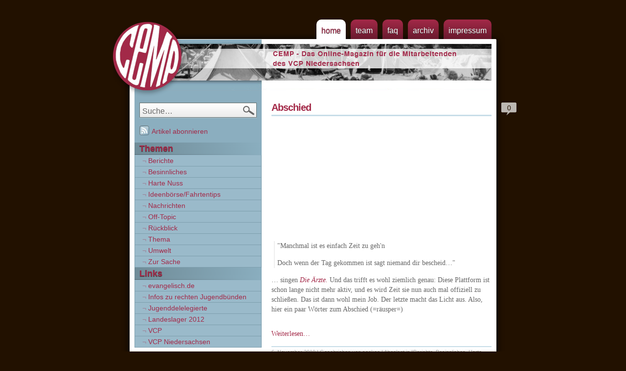

--- FILE ---
content_type: text/html; charset=UTF-8
request_url: https://www.cemp-online.de/
body_size: 17038
content:
<!doctype html>
	<html lang="de-DE">

<head>
	<meta charset="utf-8">
	<meta name="robots" content="noindex,follow">
	
	<title> CEMP Online</title>

	<link rel="alternate" type="application/rss+xml" title="RSS 2.0" href="https://www.cemp-online.de/feed/" />
	<link rel="alternate" type="text/xml" title="RSS .92" href="https://www.cemp-online.de/feed/rss/" />
	<link rel="alternate" type="application/atom+xml" title="Atom 1.0" href="https://www.cemp-online.de/feed/atom/" />
	<link rel="shortcut icon" href="/favicon.ico" />
	<link rel="pingback" href="https://www.cemp-online.de/xmlrpc.php" />
		<link rel='archives' title='November 2019' href='https://www.cemp-online.de/2019/11/' />
	<link rel='archives' title='Dezember 2016' href='https://www.cemp-online.de/2016/12/' />
	<link rel='archives' title='November 2016' href='https://www.cemp-online.de/2016/11/' />
	<link rel='archives' title='Oktober 2016' href='https://www.cemp-online.de/2016/10/' />
	<link rel='archives' title='September 2016' href='https://www.cemp-online.de/2016/09/' />
	<link rel='archives' title='April 2016' href='https://www.cemp-online.de/2016/04/' />
	<link rel='archives' title='März 2016' href='https://www.cemp-online.de/2016/03/' />
	<link rel='archives' title='Dezember 2015' href='https://www.cemp-online.de/2015/12/' />
	<link rel='archives' title='November 2015' href='https://www.cemp-online.de/2015/11/' />
	<link rel='archives' title='Oktober 2015' href='https://www.cemp-online.de/2015/10/' />
	<link rel='archives' title='September 2015' href='https://www.cemp-online.de/2015/09/' />
	<link rel='archives' title='Juli 2015' href='https://www.cemp-online.de/2015/07/' />
	<link rel='archives' title='Juni 2015' href='https://www.cemp-online.de/2015/06/' />
	<link rel='archives' title='Mai 2015' href='https://www.cemp-online.de/2015/05/' />
	<link rel='archives' title='April 2015' href='https://www.cemp-online.de/2015/04/' />
	<link rel='archives' title='März 2015' href='https://www.cemp-online.de/2015/03/' />
	<link rel='archives' title='Februar 2015' href='https://www.cemp-online.de/2015/02/' />
	<link rel='archives' title='Dezember 2014' href='https://www.cemp-online.de/2014/12/' />
	<link rel='archives' title='November 2014' href='https://www.cemp-online.de/2014/11/' />
	<link rel='archives' title='Oktober 2014' href='https://www.cemp-online.de/2014/10/' />
	<link rel='archives' title='August 2014' href='https://www.cemp-online.de/2014/08/' />
	<link rel='archives' title='Juli 2014' href='https://www.cemp-online.de/2014/07/' />
	<link rel='archives' title='Juni 2014' href='https://www.cemp-online.de/2014/06/' />
	<link rel='archives' title='April 2014' href='https://www.cemp-online.de/2014/04/' />
	<link rel='archives' title='März 2014' href='https://www.cemp-online.de/2014/03/' />
	<link rel='archives' title='Februar 2014' href='https://www.cemp-online.de/2014/02/' />
	<link rel='archives' title='Januar 2014' href='https://www.cemp-online.de/2014/01/' />
	<link rel='archives' title='Dezember 2013' href='https://www.cemp-online.de/2013/12/' />
	<link rel='archives' title='November 2013' href='https://www.cemp-online.de/2013/11/' />
	<link rel='archives' title='Oktober 2013' href='https://www.cemp-online.de/2013/10/' />
	<link rel='archives' title='September 2013' href='https://www.cemp-online.de/2013/09/' />
	<link rel='archives' title='August 2013' href='https://www.cemp-online.de/2013/08/' />
	<link rel='archives' title='Juli 2013' href='https://www.cemp-online.de/2013/07/' />
	<link rel='archives' title='Juni 2013' href='https://www.cemp-online.de/2013/06/' />
	<link rel='archives' title='Mai 2013' href='https://www.cemp-online.de/2013/05/' />
	<link rel='archives' title='April 2013' href='https://www.cemp-online.de/2013/04/' />
	<link rel='archives' title='März 2013' href='https://www.cemp-online.de/2013/03/' />
	<link rel='archives' title='Februar 2013' href='https://www.cemp-online.de/2013/02/' />
	<link rel='archives' title='Januar 2013' href='https://www.cemp-online.de/2013/01/' />
	<link rel='archives' title='Dezember 2012' href='https://www.cemp-online.de/2012/12/' />
	<link rel='archives' title='November 2012' href='https://www.cemp-online.de/2012/11/' />
	<link rel='archives' title='Oktober 2012' href='https://www.cemp-online.de/2012/10/' />
	<link rel='archives' title='September 2012' href='https://www.cemp-online.de/2012/09/' />
	<link rel='archives' title='August 2012' href='https://www.cemp-online.de/2012/08/' />
	<link rel='archives' title='Juli 2012' href='https://www.cemp-online.de/2012/07/' />
	<link rel='archives' title='Juni 2012' href='https://www.cemp-online.de/2012/06/' />
	<link rel='archives' title='Mai 2012' href='https://www.cemp-online.de/2012/05/' />
	<link rel='archives' title='April 2012' href='https://www.cemp-online.de/2012/04/' />
	<link rel='archives' title='März 2012' href='https://www.cemp-online.de/2012/03/' />
	<link rel='archives' title='Februar 2012' href='https://www.cemp-online.de/2012/02/' />
	<link rel='archives' title='Januar 2012' href='https://www.cemp-online.de/2012/01/' />
	<link rel='archives' title='Dezember 2011' href='https://www.cemp-online.de/2011/12/' />
	<link rel='archives' title='November 2011' href='https://www.cemp-online.de/2011/11/' />
	<link rel='archives' title='Oktober 2011' href='https://www.cemp-online.de/2011/10/' />
	<link rel='archives' title='September 2011' href='https://www.cemp-online.de/2011/09/' />
	<link rel='archives' title='August 2011' href='https://www.cemp-online.de/2011/08/' />
	<link rel='archives' title='Juli 2011' href='https://www.cemp-online.de/2011/07/' />
	<link rel='archives' title='Juni 2011' href='https://www.cemp-online.de/2011/06/' />
	<link rel='archives' title='Mai 2011' href='https://www.cemp-online.de/2011/05/' />
	<link rel='archives' title='April 2011' href='https://www.cemp-online.de/2011/04/' />
	<link rel='archives' title='März 2011' href='https://www.cemp-online.de/2011/03/' />
	<link rel='archives' title='Februar 2011' href='https://www.cemp-online.de/2011/02/' />
	<link rel='archives' title='Januar 2011' href='https://www.cemp-online.de/2011/01/' />
	<link rel='archives' title='Dezember 2010' href='https://www.cemp-online.de/2010/12/' />
	<link rel='archives' title='November 2010' href='https://www.cemp-online.de/2010/11/' />
	<link rel='archives' title='Oktober 2010' href='https://www.cemp-online.de/2010/10/' />
	<link rel='archives' title='September 2010' href='https://www.cemp-online.de/2010/09/' />
	<link rel='archives' title='August 2010' href='https://www.cemp-online.de/2010/08/' />
	<link rel='archives' title='Juli 2010' href='https://www.cemp-online.de/2010/07/' />
	<link rel='archives' title='Juni 2010' href='https://www.cemp-online.de/2010/06/' />
	<link rel='archives' title='Mai 2010' href='https://www.cemp-online.de/2010/05/' />
	<link rel='archives' title='April 2010' href='https://www.cemp-online.de/2010/04/' />
	<link rel='archives' title='März 2010' href='https://www.cemp-online.de/2010/03/' />
	<link rel='archives' title='Februar 2010' href='https://www.cemp-online.de/2010/02/' />
	<link rel='archives' title='Januar 2010' href='https://www.cemp-online.de/2010/01/' />
	<link rel='archives' title='Dezember 2009' href='https://www.cemp-online.de/2009/12/' />
	<link rel='archives' title='November 2009' href='https://www.cemp-online.de/2009/11/' />
	<link rel='archives' title='Oktober 2009' href='https://www.cemp-online.de/2009/10/' />
	<link rel='archives' title='September 2009' href='https://www.cemp-online.de/2009/09/' />
	<link rel='archives' title='August 2009' href='https://www.cemp-online.de/2009/08/' />
	<link rel='archives' title='Juli 2009' href='https://www.cemp-online.de/2009/07/' />
	<link rel='archives' title='Juni 2009' href='https://www.cemp-online.de/2009/06/' />
	
	<!--[if gt IE 6 ]><!--><link rel="stylesheet" type="text/css" href="https://www.cemp-online.de/wp-content/themes/cemp-v02/style.css" media="screen, projection"><!--<![endif]-->
	<!--[if lte IE 6 ]>
		<link rel="stylesheet" href="https://www.cemp-online.de/wp-content/themes/cemp-v02/css/ie6.1.1.css" media="screen, projection">
	<![endif]-->
	
		
	<meta name='robots' content='noindex, nofollow' />
<style id='wp-img-auto-sizes-contain-inline-css' type='text/css'>
img:is([sizes=auto i],[sizes^="auto," i]){contain-intrinsic-size:3000px 1500px}
/*# sourceURL=wp-img-auto-sizes-contain-inline-css */
</style>
<style id='wp-emoji-styles-inline-css' type='text/css'>

	img.wp-smiley, img.emoji {
		display: inline !important;
		border: none !important;
		box-shadow: none !important;
		height: 1em !important;
		width: 1em !important;
		margin: 0 0.07em !important;
		vertical-align: -0.1em !important;
		background: none !important;
		padding: 0 !important;
	}
/*# sourceURL=wp-emoji-styles-inline-css */
</style>
<style id='wp-block-library-inline-css' type='text/css'>
:root{--wp-block-synced-color:#7a00df;--wp-block-synced-color--rgb:122,0,223;--wp-bound-block-color:var(--wp-block-synced-color);--wp-editor-canvas-background:#ddd;--wp-admin-theme-color:#007cba;--wp-admin-theme-color--rgb:0,124,186;--wp-admin-theme-color-darker-10:#006ba1;--wp-admin-theme-color-darker-10--rgb:0,107,160.5;--wp-admin-theme-color-darker-20:#005a87;--wp-admin-theme-color-darker-20--rgb:0,90,135;--wp-admin-border-width-focus:2px}@media (min-resolution:192dpi){:root{--wp-admin-border-width-focus:1.5px}}.wp-element-button{cursor:pointer}:root .has-very-light-gray-background-color{background-color:#eee}:root .has-very-dark-gray-background-color{background-color:#313131}:root .has-very-light-gray-color{color:#eee}:root .has-very-dark-gray-color{color:#313131}:root .has-vivid-green-cyan-to-vivid-cyan-blue-gradient-background{background:linear-gradient(135deg,#00d084,#0693e3)}:root .has-purple-crush-gradient-background{background:linear-gradient(135deg,#34e2e4,#4721fb 50%,#ab1dfe)}:root .has-hazy-dawn-gradient-background{background:linear-gradient(135deg,#faaca8,#dad0ec)}:root .has-subdued-olive-gradient-background{background:linear-gradient(135deg,#fafae1,#67a671)}:root .has-atomic-cream-gradient-background{background:linear-gradient(135deg,#fdd79a,#004a59)}:root .has-nightshade-gradient-background{background:linear-gradient(135deg,#330968,#31cdcf)}:root .has-midnight-gradient-background{background:linear-gradient(135deg,#020381,#2874fc)}:root{--wp--preset--font-size--normal:16px;--wp--preset--font-size--huge:42px}.has-regular-font-size{font-size:1em}.has-larger-font-size{font-size:2.625em}.has-normal-font-size{font-size:var(--wp--preset--font-size--normal)}.has-huge-font-size{font-size:var(--wp--preset--font-size--huge)}.has-text-align-center{text-align:center}.has-text-align-left{text-align:left}.has-text-align-right{text-align:right}.has-fit-text{white-space:nowrap!important}#end-resizable-editor-section{display:none}.aligncenter{clear:both}.items-justified-left{justify-content:flex-start}.items-justified-center{justify-content:center}.items-justified-right{justify-content:flex-end}.items-justified-space-between{justify-content:space-between}.screen-reader-text{border:0;clip-path:inset(50%);height:1px;margin:-1px;overflow:hidden;padding:0;position:absolute;width:1px;word-wrap:normal!important}.screen-reader-text:focus{background-color:#ddd;clip-path:none;color:#444;display:block;font-size:1em;height:auto;left:5px;line-height:normal;padding:15px 23px 14px;text-decoration:none;top:5px;width:auto;z-index:100000}html :where(.has-border-color){border-style:solid}html :where([style*=border-top-color]){border-top-style:solid}html :where([style*=border-right-color]){border-right-style:solid}html :where([style*=border-bottom-color]){border-bottom-style:solid}html :where([style*=border-left-color]){border-left-style:solid}html :where([style*=border-width]){border-style:solid}html :where([style*=border-top-width]){border-top-style:solid}html :where([style*=border-right-width]){border-right-style:solid}html :where([style*=border-bottom-width]){border-bottom-style:solid}html :where([style*=border-left-width]){border-left-style:solid}html :where(img[class*=wp-image-]){height:auto;max-width:100%}:where(figure){margin:0 0 1em}html :where(.is-position-sticky){--wp-admin--admin-bar--position-offset:var(--wp-admin--admin-bar--height,0px)}@media screen and (max-width:600px){html :where(.is-position-sticky){--wp-admin--admin-bar--position-offset:0px}}

/*# sourceURL=wp-block-library-inline-css */
</style><style id='global-styles-inline-css' type='text/css'>
:root{--wp--preset--aspect-ratio--square: 1;--wp--preset--aspect-ratio--4-3: 4/3;--wp--preset--aspect-ratio--3-4: 3/4;--wp--preset--aspect-ratio--3-2: 3/2;--wp--preset--aspect-ratio--2-3: 2/3;--wp--preset--aspect-ratio--16-9: 16/9;--wp--preset--aspect-ratio--9-16: 9/16;--wp--preset--color--black: #000000;--wp--preset--color--cyan-bluish-gray: #abb8c3;--wp--preset--color--white: #ffffff;--wp--preset--color--pale-pink: #f78da7;--wp--preset--color--vivid-red: #cf2e2e;--wp--preset--color--luminous-vivid-orange: #ff6900;--wp--preset--color--luminous-vivid-amber: #fcb900;--wp--preset--color--light-green-cyan: #7bdcb5;--wp--preset--color--vivid-green-cyan: #00d084;--wp--preset--color--pale-cyan-blue: #8ed1fc;--wp--preset--color--vivid-cyan-blue: #0693e3;--wp--preset--color--vivid-purple: #9b51e0;--wp--preset--gradient--vivid-cyan-blue-to-vivid-purple: linear-gradient(135deg,rgb(6,147,227) 0%,rgb(155,81,224) 100%);--wp--preset--gradient--light-green-cyan-to-vivid-green-cyan: linear-gradient(135deg,rgb(122,220,180) 0%,rgb(0,208,130) 100%);--wp--preset--gradient--luminous-vivid-amber-to-luminous-vivid-orange: linear-gradient(135deg,rgb(252,185,0) 0%,rgb(255,105,0) 100%);--wp--preset--gradient--luminous-vivid-orange-to-vivid-red: linear-gradient(135deg,rgb(255,105,0) 0%,rgb(207,46,46) 100%);--wp--preset--gradient--very-light-gray-to-cyan-bluish-gray: linear-gradient(135deg,rgb(238,238,238) 0%,rgb(169,184,195) 100%);--wp--preset--gradient--cool-to-warm-spectrum: linear-gradient(135deg,rgb(74,234,220) 0%,rgb(151,120,209) 20%,rgb(207,42,186) 40%,rgb(238,44,130) 60%,rgb(251,105,98) 80%,rgb(254,248,76) 100%);--wp--preset--gradient--blush-light-purple: linear-gradient(135deg,rgb(255,206,236) 0%,rgb(152,150,240) 100%);--wp--preset--gradient--blush-bordeaux: linear-gradient(135deg,rgb(254,205,165) 0%,rgb(254,45,45) 50%,rgb(107,0,62) 100%);--wp--preset--gradient--luminous-dusk: linear-gradient(135deg,rgb(255,203,112) 0%,rgb(199,81,192) 50%,rgb(65,88,208) 100%);--wp--preset--gradient--pale-ocean: linear-gradient(135deg,rgb(255,245,203) 0%,rgb(182,227,212) 50%,rgb(51,167,181) 100%);--wp--preset--gradient--electric-grass: linear-gradient(135deg,rgb(202,248,128) 0%,rgb(113,206,126) 100%);--wp--preset--gradient--midnight: linear-gradient(135deg,rgb(2,3,129) 0%,rgb(40,116,252) 100%);--wp--preset--font-size--small: 13px;--wp--preset--font-size--medium: 20px;--wp--preset--font-size--large: 36px;--wp--preset--font-size--x-large: 42px;--wp--preset--spacing--20: 0.44rem;--wp--preset--spacing--30: 0.67rem;--wp--preset--spacing--40: 1rem;--wp--preset--spacing--50: 1.5rem;--wp--preset--spacing--60: 2.25rem;--wp--preset--spacing--70: 3.38rem;--wp--preset--spacing--80: 5.06rem;--wp--preset--shadow--natural: 6px 6px 9px rgba(0, 0, 0, 0.2);--wp--preset--shadow--deep: 12px 12px 50px rgba(0, 0, 0, 0.4);--wp--preset--shadow--sharp: 6px 6px 0px rgba(0, 0, 0, 0.2);--wp--preset--shadow--outlined: 6px 6px 0px -3px rgb(255, 255, 255), 6px 6px rgb(0, 0, 0);--wp--preset--shadow--crisp: 6px 6px 0px rgb(0, 0, 0);}:where(.is-layout-flex){gap: 0.5em;}:where(.is-layout-grid){gap: 0.5em;}body .is-layout-flex{display: flex;}.is-layout-flex{flex-wrap: wrap;align-items: center;}.is-layout-flex > :is(*, div){margin: 0;}body .is-layout-grid{display: grid;}.is-layout-grid > :is(*, div){margin: 0;}:where(.wp-block-columns.is-layout-flex){gap: 2em;}:where(.wp-block-columns.is-layout-grid){gap: 2em;}:where(.wp-block-post-template.is-layout-flex){gap: 1.25em;}:where(.wp-block-post-template.is-layout-grid){gap: 1.25em;}.has-black-color{color: var(--wp--preset--color--black) !important;}.has-cyan-bluish-gray-color{color: var(--wp--preset--color--cyan-bluish-gray) !important;}.has-white-color{color: var(--wp--preset--color--white) !important;}.has-pale-pink-color{color: var(--wp--preset--color--pale-pink) !important;}.has-vivid-red-color{color: var(--wp--preset--color--vivid-red) !important;}.has-luminous-vivid-orange-color{color: var(--wp--preset--color--luminous-vivid-orange) !important;}.has-luminous-vivid-amber-color{color: var(--wp--preset--color--luminous-vivid-amber) !important;}.has-light-green-cyan-color{color: var(--wp--preset--color--light-green-cyan) !important;}.has-vivid-green-cyan-color{color: var(--wp--preset--color--vivid-green-cyan) !important;}.has-pale-cyan-blue-color{color: var(--wp--preset--color--pale-cyan-blue) !important;}.has-vivid-cyan-blue-color{color: var(--wp--preset--color--vivid-cyan-blue) !important;}.has-vivid-purple-color{color: var(--wp--preset--color--vivid-purple) !important;}.has-black-background-color{background-color: var(--wp--preset--color--black) !important;}.has-cyan-bluish-gray-background-color{background-color: var(--wp--preset--color--cyan-bluish-gray) !important;}.has-white-background-color{background-color: var(--wp--preset--color--white) !important;}.has-pale-pink-background-color{background-color: var(--wp--preset--color--pale-pink) !important;}.has-vivid-red-background-color{background-color: var(--wp--preset--color--vivid-red) !important;}.has-luminous-vivid-orange-background-color{background-color: var(--wp--preset--color--luminous-vivid-orange) !important;}.has-luminous-vivid-amber-background-color{background-color: var(--wp--preset--color--luminous-vivid-amber) !important;}.has-light-green-cyan-background-color{background-color: var(--wp--preset--color--light-green-cyan) !important;}.has-vivid-green-cyan-background-color{background-color: var(--wp--preset--color--vivid-green-cyan) !important;}.has-pale-cyan-blue-background-color{background-color: var(--wp--preset--color--pale-cyan-blue) !important;}.has-vivid-cyan-blue-background-color{background-color: var(--wp--preset--color--vivid-cyan-blue) !important;}.has-vivid-purple-background-color{background-color: var(--wp--preset--color--vivid-purple) !important;}.has-black-border-color{border-color: var(--wp--preset--color--black) !important;}.has-cyan-bluish-gray-border-color{border-color: var(--wp--preset--color--cyan-bluish-gray) !important;}.has-white-border-color{border-color: var(--wp--preset--color--white) !important;}.has-pale-pink-border-color{border-color: var(--wp--preset--color--pale-pink) !important;}.has-vivid-red-border-color{border-color: var(--wp--preset--color--vivid-red) !important;}.has-luminous-vivid-orange-border-color{border-color: var(--wp--preset--color--luminous-vivid-orange) !important;}.has-luminous-vivid-amber-border-color{border-color: var(--wp--preset--color--luminous-vivid-amber) !important;}.has-light-green-cyan-border-color{border-color: var(--wp--preset--color--light-green-cyan) !important;}.has-vivid-green-cyan-border-color{border-color: var(--wp--preset--color--vivid-green-cyan) !important;}.has-pale-cyan-blue-border-color{border-color: var(--wp--preset--color--pale-cyan-blue) !important;}.has-vivid-cyan-blue-border-color{border-color: var(--wp--preset--color--vivid-cyan-blue) !important;}.has-vivid-purple-border-color{border-color: var(--wp--preset--color--vivid-purple) !important;}.has-vivid-cyan-blue-to-vivid-purple-gradient-background{background: var(--wp--preset--gradient--vivid-cyan-blue-to-vivid-purple) !important;}.has-light-green-cyan-to-vivid-green-cyan-gradient-background{background: var(--wp--preset--gradient--light-green-cyan-to-vivid-green-cyan) !important;}.has-luminous-vivid-amber-to-luminous-vivid-orange-gradient-background{background: var(--wp--preset--gradient--luminous-vivid-amber-to-luminous-vivid-orange) !important;}.has-luminous-vivid-orange-to-vivid-red-gradient-background{background: var(--wp--preset--gradient--luminous-vivid-orange-to-vivid-red) !important;}.has-very-light-gray-to-cyan-bluish-gray-gradient-background{background: var(--wp--preset--gradient--very-light-gray-to-cyan-bluish-gray) !important;}.has-cool-to-warm-spectrum-gradient-background{background: var(--wp--preset--gradient--cool-to-warm-spectrum) !important;}.has-blush-light-purple-gradient-background{background: var(--wp--preset--gradient--blush-light-purple) !important;}.has-blush-bordeaux-gradient-background{background: var(--wp--preset--gradient--blush-bordeaux) !important;}.has-luminous-dusk-gradient-background{background: var(--wp--preset--gradient--luminous-dusk) !important;}.has-pale-ocean-gradient-background{background: var(--wp--preset--gradient--pale-ocean) !important;}.has-electric-grass-gradient-background{background: var(--wp--preset--gradient--electric-grass) !important;}.has-midnight-gradient-background{background: var(--wp--preset--gradient--midnight) !important;}.has-small-font-size{font-size: var(--wp--preset--font-size--small) !important;}.has-medium-font-size{font-size: var(--wp--preset--font-size--medium) !important;}.has-large-font-size{font-size: var(--wp--preset--font-size--large) !important;}.has-x-large-font-size{font-size: var(--wp--preset--font-size--x-large) !important;}
/*# sourceURL=global-styles-inline-css */
</style>

<style id='classic-theme-styles-inline-css' type='text/css'>
/*! This file is auto-generated */
.wp-block-button__link{color:#fff;background-color:#32373c;border-radius:9999px;box-shadow:none;text-decoration:none;padding:calc(.667em + 2px) calc(1.333em + 2px);font-size:1.125em}.wp-block-file__button{background:#32373c;color:#fff;text-decoration:none}
/*# sourceURL=/wp-includes/css/classic-themes.min.css */
</style>
<link rel="https://api.w.org/" href="https://www.cemp-online.de/wp-json/" />	
</head>

<!--[if lt IE 7 ]><body class="ie7 ie nojs" id="top"><![endif]-->
<!--[if IE 7 ]><body class="ie7 ie nojs" id="top"><![endif]-->
<!--[if IE 8 ]><body class="ie8 ie nojs" id="top"><![endif]-->
<!--[if IE 9 ]><body class="ie9 ie nojs" id="top"><![endif]-->
<!--[if (gt IE 9)|!(IE)]><!--><body class="nojs" id="top"><!--<![endif]-->
	
<script type="text/javascript">
    (function(B,C){B[C]=B[C].replace(/\bnojs\b/,'js')})(document.body,'className');
</script>

<a href="#navigation" class="top_jumper skiplink">Zur Navigation</a>
<a href="#posts" class="top_jumper skiplink">Zum Inhalt</a>
<a href="#searchform" class="top_jumper skiplink">Zur Suche</a>

<div id="ie6">
	<div id="ie6_inner">
		<div>
			<p>CEMP-Online kann nicht richtig angezeigt werden, da du einen veralteten Browser benutzt. Bitte aktualisiere deinen Internet Explorer oder installiere einen der freien Browser, wie <a href="http://www.mozilla-europe.org/de/firefox/">Firefox</a>, <a href="http://www.apple.com/de/safari/download/">Safari</a>, <a href="http://www.opera.com/download/">Opera</a>, <a href="http://www.google.com/chrome">Chrome</a>, etc.</p>
		</div>
	</div>
</div>

<div id="wrap">
	<div id="header">
		<ul id="navigation" class="clearfix">
			<li>
									<span>Home</span>
							</li>
			<li>
									<a href="https://www.cemp-online.de/team/">Team</a>
							</li>
			<li>
									<a href="https://www.cemp-online.de/faq/">FAQ</a>
							</li>
			<li>
									<a href="https://www.cemp-online.de/archiv/">Archiv</a>
							</li>
			<li>
									<a href="https://www.cemp-online.de/impressum/">Impressum</a>
							</li>
		</ul>
		<h1 class="textReplace"><a href="/">CEMP Online</a></h1>
		<p id="description" class="textReplace">Das Online-Magazin für die Mitarbeitenden des VCP Niedersachsen</p>
	</div>
	<div id="content" class="clearfix">

<div id="sidebar">
	

<form method="get" id="searchform" action="https://www.cemp-online.de/">
	<fieldset class="clearfix">
		<input value="Suche&hellip;" title="Suche&hellip;" id="s" name="s" type="text" />
		<!--[if gt IE 6 ]><!-->
			<input src="https://www.cemp-online.de/wp-content/themes/cemp-v02/images/search.png" id="searchsubmit" value="Finden" type="image" />
		<!--<![endif]-->
		<!--[if lte IE 6 ]>
			<input id="searchsubmit" value="Finden" type="submit" />
		<![endif]-->
	</fieldset>
</form>	<a href="https://www.cemp-online.de/feed/" title="RSS-Feed abonnieren" class="rss">Artikel abonnieren</a>
	<h4>Themen</h4>
	<ul>
			<li class="cat-item cat-item-3"><a href="https://www.cemp-online.de/category/berichte/">Berichte</a>
</li>
	<li class="cat-item cat-item-15"><a href="https://www.cemp-online.de/category/besinnliches/">Besinnliches</a>
</li>
	<li class="cat-item cat-item-4"><a href="https://www.cemp-online.de/category/harte-nuss/">Harte Nuss</a>
</li>
	<li class="cat-item cat-item-5"><a href="https://www.cemp-online.de/category/ideenboerse-fahrtentips/">Ideenbörse/Fahrtentips</a>
</li>
	<li class="cat-item cat-item-6"><a href="https://www.cemp-online.de/category/nachrichten/">Nachrichten</a>
</li>
	<li class="cat-item cat-item-1"><a href="https://www.cemp-online.de/category/off-topic/">Off-Topic</a>
</li>
	<li class="cat-item cat-item-13"><a href="https://www.cemp-online.de/category/ruckblick/">Rückblick</a>
</li>
	<li class="cat-item cat-item-7"><a href="https://www.cemp-online.de/category/thema/">Thema</a>
</li>
	<li class="cat-item cat-item-8"><a href="https://www.cemp-online.de/category/umwelt/">Umwelt</a>
</li>
	<li class="cat-item cat-item-9"><a href="https://www.cemp-online.de/category/zur-sache/">Zur Sache</a>
</li>
	</ul>
	<h4>Links</h4>
	<ul>
		<li><a href="http://www.evangelisch.de/" target="_blank">evangelisch.de</a></li>
<li><a href="http://rechte-jugendbuende.de/">Infos zu rechten Jugendbünden</a></li>
<li><a href="http://www.jugenddelegierte.de/?cat=8" title="Jugenddelelegierte" target="_blank">Jugenddelelegierte</a></li>
<li><a href="http://lala2012.mixxt.de/" target="_blank">Landeslager 2012</a></li>
<li><a href="http://www.vcp.de/">VCP</a></li>
<li><a href="http://www.vcp-niedersachsen.de/">VCP Niedersachsen</a></li>
	</ul>
        <p class="sidebar-banner">
                Themenseite: &ldquo;Überwachung | Staat&rdquo;<br>
                <a href="/tag/ueberwachnung-staat/">
                        <img alt="ÜBERWACHUNG | STAAT Banner" src="/wp-content/uploads/2013/08/Cemp_online_themenwoche_banner-01-e1376547654579.png" style="width:100%;height:auto" />
                </a>
        </p>
	<p class="sidebar-banner">
		F&amp;F &ndash; unser Ausrüster:<br>
		<a href="http://www.fahrtenbedarf.de" target="_blank" title="Partner von Freizeit- und Fahrtenbedarf">
			<img src="http://www.fahrtenbedarf.de/ff-fahrtenbedarf160.gif" alt="Partner von Freizeit- und Fahrtenbedarf" title="www.fahrtenbedarf.de" border="0">
		</a>
	</p> 
</div>
<div id="posts">

			
		<div class="post-4672 post type-post status-publish format-standard hentry category-berichte category-besinnliches category-harte-nuss category-ideenboerse-fahrtentips category-nachrichten category-off-topic category-ruckblick category-thema category-umwelt category-zur-sache" id="post-4672">
			<span class="comment_link"><a href="https://www.cemp-online.de/off-topic/abschied/#respond">0</a></span>
	 		<h2><a href="https://www.cemp-online.de/off-topic/abschied/" rel="bookmark">Abschied</a></h2>
	
			<p><iframe src="//www.youtube.com/embed/YqKSWIRK9dg" allowfullscreen="allowfullscreen" width="400" height="225"><span style="display: inline-block; width: 0px; overflow: hidden; line-height: 0;" data-mce-type="bookmark" class="mce_SELRES_start">﻿</span></iframe></p>
<blockquote><p>"Manchmal ist es einfach Zeit zu geh'n</p>
<p>Doch wenn der Tag gekommen ist sagt niemand dir bescheid…"</p></blockquote>
<p>… singen <em><a href="https://www.bademeister.com/">Die Ärzte.</a> </em>Und das trifft es wohl ziemlich genau: Diese Plattform ist schon lange nicht mehr aktiv, und es wird Zeit sie nun auch mal offiziell zu schließen. Das ist dann wohl mein Job. Der letzte macht das Licht aus. Also, hier ein paar Wörter zum Abschied (=räusper=)</p>
<p><a href="https://www.cemp-online.de/off-topic/abschied/" class="more-link">Weiterlesen&hellip;</a></p>
			
			<p class="post_meta">6. November 2019 | Geschrieben von <a href="https://www.cemp-online.de/author/soekoe/" title="Beiträge von soekoe" rel="author">soekoe</a> | Abgelegt in &quot;<a href="https://www.cemp-online.de/category/berichte/" rel="category tag">Berichte</a>, <a href="https://www.cemp-online.de/category/besinnliches/" rel="category tag">Besinnliches</a>, <a href="https://www.cemp-online.de/category/harte-nuss/" rel="category tag">Harte Nuss</a>, <a href="https://www.cemp-online.de/category/ideenboerse-fahrtentips/" rel="category tag">Ideenbörse/Fahrtentips</a>, <a href="https://www.cemp-online.de/category/nachrichten/" rel="category tag">Nachrichten</a>, <a href="https://www.cemp-online.de/category/off-topic/" rel="category tag">Off-Topic</a>, <a href="https://www.cemp-online.de/category/ruckblick/" rel="category tag">Rückblick</a>, <a href="https://www.cemp-online.de/category/thema/" rel="category tag">Thema</a>, <a href="https://www.cemp-online.de/category/umwelt/" rel="category tag">Umwelt</a>, <a href="https://www.cemp-online.de/category/zur-sache/" rel="category tag">Zur Sache</a>&quot; | <a href="https://www.cemp-online.de/off-topic/abschied/#respond">Keine Kommentare</a></p>
		</div>
	
			
		<div class="post-4540 post type-post status-publish format-standard hentry category-ruckblick" id="post-4540">
			<span class="comment_link"><a href="https://www.cemp-online.de/ruckblick/rueckblick-2016-dein-jahr-im-vcp-land-niedersachsen/#comments">1</a></span>
	 		<h2><a href="https://www.cemp-online.de/ruckblick/rueckblick-2016-dein-jahr-im-vcp-land-niedersachsen/" rel="bookmark">Rückblick 2016: Dein Jahr im VCP Land Niedersachsen…</a></h2>
	
			<p>&nbsp;</p>

		<style type="text/css">
			#gallery-1 {
				margin: auto;
			}
			#gallery-1 .gallery-item {
				float: left;
				margin-top: 10px;
				text-align: center;
				width: 33%;
			}
			#gallery-1 img {
				border: 2px solid #cfcfcf;
			}
			#gallery-1 .gallery-caption {
				margin-left: 0;
			}
			/* see gallery_shortcode() in wp-includes/media.php */
		</style>
		<div id='gallery-1' class='gallery galleryid-4540 gallery-columns-3 gallery-size-thumbnail'><dl class='gallery-item'>
			<dt class='gallery-icon portrait'>
				<a href='https://www.cemp-online.de/wp-content/uploads/2016/12/LV-LLL-Zippo.jpg' rel="lightbox"><img decoding="async" width="118" height="118" src="https://www.cemp-online.de/wp-content/uploads/2016/12/LV-LLL-Zippo-118x118.jpg" class="attachment-thumbnail size-thumbnail" alt="" aria-describedby="gallery-1-4547" /></a>
			</dt>
				<dd class='wp-caption-text gallery-caption' id='gallery-1-4547'>
				LV 11.-13.03.16
				</dd></dl><dl class='gallery-item'>
			<dt class='gallery-icon portrait'>
				<a href='https://www.cemp-online.de/wp-content/uploads/2016/12/LV-LLL-Gesa.jpg' rel="lightbox"><img decoding="async" width="118" height="118" src="https://www.cemp-online.de/wp-content/uploads/2016/12/LV-LLL-Gesa-118x118.jpg" class="attachment-thumbnail size-thumbnail" alt="" aria-describedby="gallery-1-4548" /></a>
			</dt>
				<dd class='wp-caption-text gallery-caption' id='gallery-1-4548'>
				LV 11.-13.03.16
				</dd></dl><dl class='gallery-item'>
			<dt class='gallery-icon portrait'>
				<a href='https://www.cemp-online.de/wp-content/uploads/2016/12/LV-LLL-Bauer.jpg' rel="lightbox"><img loading="lazy" decoding="async" width="118" height="118" src="https://www.cemp-online.de/wp-content/uploads/2016/12/LV-LLL-Bauer-118x118.jpg" class="attachment-thumbnail size-thumbnail" alt="" aria-describedby="gallery-1-4549" /></a>
			</dt>
				<dd class='wp-caption-text gallery-caption' id='gallery-1-4549'>
				LV 11.-13.03.16
				</dd></dl><br style="clear: both" /><dl class='gallery-item'>
			<dt class='gallery-icon landscape'>
				<a href='https://www.cemp-online.de/wp-content/uploads/2016/12/LV2016-BL-+-LL.jpg' rel="lightbox"><img loading="lazy" decoding="async" width="118" height="118" src="https://www.cemp-online.de/wp-content/uploads/2016/12/LV2016-BL-+-LL-118x118.jpg" class="attachment-thumbnail size-thumbnail" alt="" aria-describedby="gallery-1-4550" /></a>
			</dt>
				<dd class='wp-caption-text gallery-caption' id='gallery-1-4550'>
				LV 11.-13.03.16
				</dd></dl><dl class='gallery-item'>
			<dt class='gallery-icon portrait'>
				<a href='https://www.cemp-online.de/wp-content/uploads/2016/12/LV2016-Rambi.jpg' rel="lightbox"><img loading="lazy" decoding="async" width="118" height="118" src="https://www.cemp-online.de/wp-content/uploads/2016/12/LV2016-Rambi-118x118.jpg" class="attachment-thumbnail size-thumbnail" alt="" aria-describedby="gallery-1-4551" /></a>
			</dt>
				<dd class='wp-caption-text gallery-caption' id='gallery-1-4551'>
				LV 11.-13.03.16
				</dd></dl><dl class='gallery-item'>
			<dt class='gallery-icon landscape'>
				<a href='https://www.cemp-online.de/wp-content/uploads/2016/12/P1020426.jpg' rel="lightbox"><img loading="lazy" decoding="async" width="118" height="118" src="https://www.cemp-online.de/wp-content/uploads/2016/12/P1020426-118x118.jpg" class="attachment-thumbnail size-thumbnail" alt="" aria-describedby="gallery-1-4552" /></a>
			</dt>
				<dd class='wp-caption-text gallery-caption' id='gallery-1-4552'>
				Bula VB 11.-13.11.16
				</dd></dl><br style="clear: both" /><dl class='gallery-item'>
			<dt class='gallery-icon landscape'>
				<a href='https://www.cemp-online.de/wp-content/uploads/2016/12/P1020424-bearb.jpg' rel="lightbox"><img loading="lazy" decoding="async" width="118" height="118" src="https://www.cemp-online.de/wp-content/uploads/2016/12/P1020424-bearb-118x118.jpg" class="attachment-thumbnail size-thumbnail" alt="" aria-describedby="gallery-1-4553" /></a>
			</dt>
				<dd class='wp-caption-text gallery-caption' id='gallery-1-4553'>
				Bula-VB 11.-13.11.16
				</dd></dl><dl class='gallery-item'>
			<dt class='gallery-icon landscape'>
				<a href='https://www.cemp-online.de/wp-content/uploads/2016/12/IMG_1662.jpg' rel="lightbox"><img loading="lazy" decoding="async" width="118" height="118" src="https://www.cemp-online.de/wp-content/uploads/2016/12/IMG_1662-118x118.jpg" class="attachment-thumbnail size-thumbnail" alt="" aria-describedby="gallery-1-4554" /></a>
			</dt>
				<dd class='wp-caption-text gallery-caption' id='gallery-1-4554'>
				Kongress 18.-20.11.16
				</dd></dl><dl class='gallery-item'>
			<dt class='gallery-icon landscape'>
				<a href='https://www.cemp-online.de/wp-content/uploads/2016/12/IMG_1646.jpg' rel="lightbox"><img loading="lazy" decoding="async" width="118" height="118" src="https://www.cemp-online.de/wp-content/uploads/2016/12/IMG_1646-118x118.jpg" class="attachment-thumbnail size-thumbnail" alt="" aria-describedby="gallery-1-4555" /></a>
			</dt>
				<dd class='wp-caption-text gallery-caption' id='gallery-1-4555'>
				Kongress 18.-20.11.16
				</dd></dl><br style="clear: both" /><dl class='gallery-item'>
			<dt class='gallery-icon landscape'>
				<a href='https://www.cemp-online.de/wp-content/uploads/2016/12/IMG_1582.jpg' rel="lightbox"><img loading="lazy" decoding="async" width="118" height="118" src="https://www.cemp-online.de/wp-content/uploads/2016/12/IMG_1582-118x118.jpg" class="attachment-thumbnail size-thumbnail" alt="" aria-describedby="gallery-1-4556" /></a>
			</dt>
				<dd class='wp-caption-text gallery-caption' id='gallery-1-4556'>
				Kongress 18.-20.11.16
				</dd></dl><dl class='gallery-item'>
			<dt class='gallery-icon landscape'>
				<a href='https://www.cemp-online.de/wp-content/uploads/2016/12/IMG_20160827_082600.jpg' rel="lightbox"><img loading="lazy" decoding="async" width="118" height="118" src="https://www.cemp-online.de/wp-content/uploads/2016/12/IMG_20160827_082600-118x118.jpg" class="attachment-thumbnail size-thumbnail" alt="" aria-describedby="gallery-1-4557" /></a>
			</dt>
				<dd class='wp-caption-text gallery-caption' id='gallery-1-4557'>
				Erwachsen &#038; Aktiv 26.-28.08.16
				</dd></dl><dl class='gallery-item'>
			<dt class='gallery-icon landscape'>
				<a href='https://www.cemp-online.de/wp-content/uploads/2016/12/IMG_20160827_095415.jpg' rel="lightbox"><img loading="lazy" decoding="async" width="118" height="118" src="https://www.cemp-online.de/wp-content/uploads/2016/12/IMG_20160827_095415-118x118.jpg" class="attachment-thumbnail size-thumbnail" alt="" aria-describedby="gallery-1-4558" /></a>
			</dt>
				<dd class='wp-caption-text gallery-caption' id='gallery-1-4558'>
				Erwachsen &#038; Aktiv 26.-28.08.16
				</dd></dl><br style="clear: both" /><dl class='gallery-item'>
			<dt class='gallery-icon portrait'>
				<a href='https://www.cemp-online.de/wp-content/uploads/2016/12/IMG_20160827_101854.jpg' rel="lightbox"><img loading="lazy" decoding="async" width="118" height="118" src="https://www.cemp-online.de/wp-content/uploads/2016/12/IMG_20160827_101854-118x118.jpg" class="attachment-thumbnail size-thumbnail" alt="" aria-describedby="gallery-1-4559" /></a>
			</dt>
				<dd class='wp-caption-text gallery-caption' id='gallery-1-4559'>
				Erwachsen &#038; Aktiv 26.-28.08.16
				</dd></dl><dl class='gallery-item'>
			<dt class='gallery-icon landscape'>
				<a href='https://www.cemp-online.de/wp-content/uploads/2016/12/IMG_20160827_124136.jpg' rel="lightbox"><img loading="lazy" decoding="async" width="118" height="118" src="https://www.cemp-online.de/wp-content/uploads/2016/12/IMG_20160827_124136-118x118.jpg" class="attachment-thumbnail size-thumbnail" alt="" aria-describedby="gallery-1-4560" /></a>
			</dt>
				<dd class='wp-caption-text gallery-caption' id='gallery-1-4560'>
				Erwachsen &#038; Aktiv 26.-28.08.16
				</dd></dl><dl class='gallery-item'>
			<dt class='gallery-icon landscape'>
				<a href='https://www.cemp-online.de/wp-content/uploads/2016/12/IMG_20160827_140311.jpg' rel="lightbox"><img loading="lazy" decoding="async" width="118" height="118" src="https://www.cemp-online.de/wp-content/uploads/2016/12/IMG_20160827_140311-118x118.jpg" class="attachment-thumbnail size-thumbnail" alt="" aria-describedby="gallery-1-4561" /></a>
			</dt>
				<dd class='wp-caption-text gallery-caption' id='gallery-1-4561'>
				Erwachsen &#038; Aktiv 26.-28.08.16
				</dd></dl><br style="clear: both" /><dl class='gallery-item'>
			<dt class='gallery-icon landscape'>
				<a href='https://www.cemp-online.de/wp-content/uploads/2016/12/IMG_20160828_104443.jpg' rel="lightbox"><img loading="lazy" decoding="async" width="118" height="118" src="https://www.cemp-online.de/wp-content/uploads/2016/12/IMG_20160828_104443-118x118.jpg" class="attachment-thumbnail size-thumbnail" alt="" aria-describedby="gallery-1-4562" /></a>
			</dt>
				<dd class='wp-caption-text gallery-caption' id='gallery-1-4562'>
				Erwachsen &#038; Aktiv 26.-28.08.16
				</dd></dl><dl class='gallery-item'>
			<dt class='gallery-icon landscape'>
				<a href='https://www.cemp-online.de/wp-content/uploads/2016/12/IMG_20160828_134205.jpg' rel="lightbox"><img loading="lazy" decoding="async" width="118" height="118" src="https://www.cemp-online.de/wp-content/uploads/2016/12/IMG_20160828_134205-118x118.jpg" class="attachment-thumbnail size-thumbnail" alt="" aria-describedby="gallery-1-4563" /></a>
			</dt>
				<dd class='wp-caption-text gallery-caption' id='gallery-1-4563'>
				Erwachsen &#038; Aktiv 26.-28.08.16
				</dd></dl><dl class='gallery-item'>
			<dt class='gallery-icon landscape'>
				<a href='https://www.cemp-online.de/wp-content/uploads/2016/12/10.jpg' rel="lightbox"><img loading="lazy" decoding="async" width="118" height="118" src="https://www.cemp-online.de/wp-content/uploads/2016/12/10-118x118.jpg" class="attachment-thumbnail size-thumbnail" alt="" aria-describedby="gallery-1-4564" /></a>
			</dt>
				<dd class='wp-caption-text gallery-caption' id='gallery-1-4564'>
				Grundkurs Herbst 30.09.-07.10.16
				</dd></dl><br style="clear: both" /><dl class='gallery-item'>
			<dt class='gallery-icon landscape'>
				<a href='https://www.cemp-online.de/wp-content/uploads/2016/12/03.jpg' rel="lightbox"><img loading="lazy" decoding="async" width="118" height="118" src="https://www.cemp-online.de/wp-content/uploads/2016/12/03-118x118.jpg" class="attachment-thumbnail size-thumbnail" alt="" aria-describedby="gallery-1-4565" /></a>
			</dt>
				<dd class='wp-caption-text gallery-caption' id='gallery-1-4565'>
				Grundkurs Herbst 30.09.-07.10.16
				</dd></dl><dl class='gallery-item'>
			<dt class='gallery-icon landscape'>
				<a href='https://www.cemp-online.de/wp-content/uploads/2016/12/01.jpg' rel="lightbox"><img loading="lazy" decoding="async" width="118" height="118" src="https://www.cemp-online.de/wp-content/uploads/2016/12/01-118x118.jpg" class="attachment-thumbnail size-thumbnail" alt="" aria-describedby="gallery-1-4566" /></a>
			</dt>
				<dd class='wp-caption-text gallery-caption' id='gallery-1-4566'>
				Grundkurs Herbst 30.09.-07.10.16
				</dd></dl><dl class='gallery-item'>
			<dt class='gallery-icon landscape'>
				<a href='https://www.cemp-online.de/wp-content/uploads/2016/12/DSC_2246.jpg' rel="lightbox"><img loading="lazy" decoding="async" width="118" height="118" src="https://www.cemp-online.de/wp-content/uploads/2016/12/DSC_2246-118x118.jpg" class="attachment-thumbnail size-thumbnail" alt="" aria-describedby="gallery-1-4567" /></a>
			</dt>
				<dd class='wp-caption-text gallery-caption' id='gallery-1-4567'>
				Grundkurs Herbst 30.09.-07.10.16
				</dd></dl><br style="clear: both" /><dl class='gallery-item'>
			<dt class='gallery-icon landscape'>
				<a href='https://www.cemp-online.de/wp-content/uploads/2016/12/DSC_2243.jpg' rel="lightbox"><img loading="lazy" decoding="async" width="118" height="118" src="https://www.cemp-online.de/wp-content/uploads/2016/12/DSC_2243-118x118.jpg" class="attachment-thumbnail size-thumbnail" alt="" aria-describedby="gallery-1-4568" /></a>
			</dt>
				<dd class='wp-caption-text gallery-caption' id='gallery-1-4568'>
				Grundkurs Herbst 30.09.-07.10.16
				</dd></dl><dl class='gallery-item'>
			<dt class='gallery-icon landscape'>
				<a href='https://www.cemp-online.de/wp-content/uploads/2016/12/IMG-20160926-WA0005.jpg' rel="lightbox"><img loading="lazy" decoding="async" width="118" height="118" src="https://www.cemp-online.de/wp-content/uploads/2016/12/IMG-20160926-WA0005-118x118.jpg" class="attachment-thumbnail size-thumbnail" alt="" aria-describedby="gallery-1-4569" /></a>
			</dt>
				<dd class='wp-caption-text gallery-caption' id='gallery-1-4569'>
				Seminar für Orts- und Stammesleitungen 23.-25.09.16
				</dd></dl><dl class='gallery-item'>
			<dt class='gallery-icon landscape'>
				<a href='https://www.cemp-online.de/wp-content/uploads/2016/12/DSC-0375-14.jpg' rel="lightbox"><img loading="lazy" decoding="async" width="118" height="118" src="https://www.cemp-online.de/wp-content/uploads/2016/12/DSC-0375-14-118x118.jpg" class="attachment-thumbnail size-thumbnail" alt="" aria-describedby="gallery-1-4570" /></a>
			</dt>
				<dd class='wp-caption-text gallery-caption' id='gallery-1-4570'>
				Seminar für Orts- und Stammesleitungen 23.-25.09.16
				</dd></dl><br style="clear: both" /><dl class='gallery-item'>
			<dt class='gallery-icon landscape'>
				<a href='https://www.cemp-online.de/wp-content/uploads/2016/12/DSC-0375-5.jpg' rel="lightbox"><img loading="lazy" decoding="async" width="118" height="118" src="https://www.cemp-online.de/wp-content/uploads/2016/12/DSC-0375-5-118x118.jpg" class="attachment-thumbnail size-thumbnail" alt="" aria-describedby="gallery-1-4571" /></a>
			</dt>
				<dd class='wp-caption-text gallery-caption' id='gallery-1-4571'>
				Seminar für Orts- und Stammesleitungen 23.-25.09.16
				</dd></dl><dl class='gallery-item'>
			<dt class='gallery-icon landscape'>
				<a href='https://www.cemp-online.de/wp-content/uploads/2016/12/DSC-0375-2.jpg' rel="lightbox"><img loading="lazy" decoding="async" width="118" height="118" src="https://www.cemp-online.de/wp-content/uploads/2016/12/DSC-0375-2-118x118.jpg" class="attachment-thumbnail size-thumbnail" alt="" aria-describedby="gallery-1-4572" /></a>
			</dt>
				<dd class='wp-caption-text gallery-caption' id='gallery-1-4572'>
				Seminar für Orts- und Stammesleitungen 23.-25.09.16
				</dd></dl><dl class='gallery-item'>
			<dt class='gallery-icon landscape'>
				<a href='https://www.cemp-online.de/wp-content/uploads/2016/12/Lala3-1.jpg' rel="lightbox"><img loading="lazy" decoding="async" width="118" height="118" src="https://www.cemp-online.de/wp-content/uploads/2016/12/Lala3-1-118x118.jpg" class="attachment-thumbnail size-thumbnail" alt="" aria-describedby="gallery-1-4573" /></a>
			</dt>
				<dd class='wp-caption-text gallery-caption' id='gallery-1-4573'>
				Landeslager &#8222;Be prepared&#8220; 03.-09.07.16
				</dd></dl><br style="clear: both" /><dl class='gallery-item'>
			<dt class='gallery-icon landscape'>
				<a href='https://www.cemp-online.de/wp-content/uploads/2016/12/Lala2-6.jpg' rel="lightbox"><img loading="lazy" decoding="async" width="118" height="118" src="https://www.cemp-online.de/wp-content/uploads/2016/12/Lala2-6-118x118.jpg" class="attachment-thumbnail size-thumbnail" alt="" aria-describedby="gallery-1-4574" /></a>
			</dt>
				<dd class='wp-caption-text gallery-caption' id='gallery-1-4574'>
				Landeslager &#8222;Be prepared&#8220; 03.-09.07.16
				</dd></dl><dl class='gallery-item'>
			<dt class='gallery-icon landscape'>
				<a href='https://www.cemp-online.de/wp-content/uploads/2016/12/Lala2-5.jpg' rel="lightbox"><img loading="lazy" decoding="async" width="118" height="118" src="https://www.cemp-online.de/wp-content/uploads/2016/12/Lala2-5-118x118.jpg" class="attachment-thumbnail size-thumbnail" alt="" aria-describedby="gallery-1-4575" /></a>
			</dt>
				<dd class='wp-caption-text gallery-caption' id='gallery-1-4575'>
				Landeslager &#8222;Be prepared&#8220; 03.-09.07.16
				</dd></dl><dl class='gallery-item'>
			<dt class='gallery-icon landscape'>
				<a href='https://www.cemp-online.de/wp-content/uploads/2016/12/Lala2-1.jpg' rel="lightbox"><img loading="lazy" decoding="async" width="118" height="118" src="https://www.cemp-online.de/wp-content/uploads/2016/12/Lala2-1-118x118.jpg" class="attachment-thumbnail size-thumbnail" alt="" aria-describedby="gallery-1-4576" /></a>
			</dt>
				<dd class='wp-caption-text gallery-caption' id='gallery-1-4576'>
				Landeslager &#8222;Be prepared&#8220; 03.-09.07.16
				</dd></dl><br style="clear: both" /><dl class='gallery-item'>
			<dt class='gallery-icon landscape'>
				<a href='https://www.cemp-online.de/wp-content/uploads/2016/12/Lala1-4.jpg' rel="lightbox"><img loading="lazy" decoding="async" width="118" height="118" src="https://www.cemp-online.de/wp-content/uploads/2016/12/Lala1-4-118x118.jpg" class="attachment-thumbnail size-thumbnail" alt="" aria-describedby="gallery-1-4577" /></a>
			</dt>
				<dd class='wp-caption-text gallery-caption' id='gallery-1-4577'>
				Landeslager &#8222;Be prepared&#8220; 03.-09.07.16Landeslager &#8222;Be prepared&#8220; 03.-09.07.16
				</dd></dl><dl class='gallery-item'>
			<dt class='gallery-icon landscape'>
				<a href='https://www.cemp-online.de/wp-content/uploads/2016/12/Lala1-8.jpg' rel="lightbox"><img loading="lazy" decoding="async" width="118" height="118" src="https://www.cemp-online.de/wp-content/uploads/2016/12/Lala1-8-118x118.jpg" class="attachment-thumbnail size-thumbnail" alt="" aria-describedby="gallery-1-4578" /></a>
			</dt>
				<dd class='wp-caption-text gallery-caption' id='gallery-1-4578'>
				Landeslager &#8222;Be prepared&#8220; 03.-09.07.16
				</dd></dl><dl class='gallery-item'>
			<dt class='gallery-icon landscape'>
				<a href='https://www.cemp-online.de/wp-content/uploads/2016/12/Lala3-3.jpg' rel="lightbox"><img loading="lazy" decoding="async" width="118" height="118" src="https://www.cemp-online.de/wp-content/uploads/2016/12/Lala3-3-118x118.jpg" class="attachment-thumbnail size-thumbnail" alt="" aria-describedby="gallery-1-4579" /></a>
			</dt>
				<dd class='wp-caption-text gallery-caption' id='gallery-1-4579'>
				Landeslager &#8222;Be prepared&#8220; 03.-09.07.16
				</dd></dl><br style="clear: both" /><dl class='gallery-item'>
			<dt class='gallery-icon landscape'>
				<a href='https://www.cemp-online.de/wp-content/uploads/2016/12/Lala4-1.jpg' rel="lightbox"><img loading="lazy" decoding="async" width="118" height="118" src="https://www.cemp-online.de/wp-content/uploads/2016/12/Lala4-1-118x118.jpg" class="attachment-thumbnail size-thumbnail" alt="" aria-describedby="gallery-1-4580" /></a>
			</dt>
				<dd class='wp-caption-text gallery-caption' id='gallery-1-4580'>
				Landeslager &#8222;Be prepared&#8220; 03.-09.07.16
				</dd></dl><dl class='gallery-item'>
			<dt class='gallery-icon landscape'>
				<a href='https://www.cemp-online.de/wp-content/uploads/2016/12/Lala1-2.jpg' rel="lightbox"><img loading="lazy" decoding="async" width="118" height="118" src="https://www.cemp-online.de/wp-content/uploads/2016/12/Lala1-2-118x118.jpg" class="attachment-thumbnail size-thumbnail" alt="" aria-describedby="gallery-1-4581" /></a>
			</dt>
				<dd class='wp-caption-text gallery-caption' id='gallery-1-4581'>
				Landeslager &#8222;Be prepared&#8220; 03.-09.07.16
				</dd></dl><dl class='gallery-item'>
			<dt class='gallery-icon landscape'>
				<a href='https://www.cemp-online.de/wp-content/uploads/2016/12/Lala5-2.jpg' rel="lightbox"><img loading="lazy" decoding="async" width="118" height="118" src="https://www.cemp-online.de/wp-content/uploads/2016/12/Lala5-2-118x118.jpg" class="attachment-thumbnail size-thumbnail" alt="" aria-describedby="gallery-1-4582" /></a>
			</dt>
				<dd class='wp-caption-text gallery-caption' id='gallery-1-4582'>
				Landeslager &#8222;Be prepared&#8220; 03.-09.07.16
				</dd></dl><br style="clear: both" /><dl class='gallery-item'>
			<dt class='gallery-icon landscape'>
				<a href='https://www.cemp-online.de/wp-content/uploads/2016/12/IMG_8632.jpg' rel="lightbox"><img loading="lazy" decoding="async" width="118" height="118" src="https://www.cemp-online.de/wp-content/uploads/2016/12/IMG_8632-118x118.jpg" class="attachment-thumbnail size-thumbnail" alt="" aria-describedby="gallery-1-4583" /></a>
			</dt>
				<dd class='wp-caption-text gallery-caption' id='gallery-1-4583'>
				Auf Fahrt &#8222;Auf dem Bauernhof&#8220; 18.-24.03.16
				</dd></dl><dl class='gallery-item'>
			<dt class='gallery-icon landscape'>
				<a href='https://www.cemp-online.de/wp-content/uploads/2016/12/IMG_8593.jpg' rel="lightbox"><img loading="lazy" decoding="async" width="118" height="118" src="https://www.cemp-online.de/wp-content/uploads/2016/12/IMG_8593-118x118.jpg" class="attachment-thumbnail size-thumbnail" alt="" aria-describedby="gallery-1-4584" /></a>
			</dt>
				<dd class='wp-caption-text gallery-caption' id='gallery-1-4584'>
				Auf Fahrt &#8222;Auf dem Bauernhof&#8220; 18.-24.03.16
				</dd></dl><dl class='gallery-item'>
			<dt class='gallery-icon landscape'>
				<a href='https://www.cemp-online.de/wp-content/uploads/2016/12/IMG_8574.jpg' rel="lightbox"><img loading="lazy" decoding="async" width="118" height="118" src="https://www.cemp-online.de/wp-content/uploads/2016/12/IMG_8574-118x118.jpg" class="attachment-thumbnail size-thumbnail" alt="" aria-describedby="gallery-1-4585" /></a>
			</dt>
				<dd class='wp-caption-text gallery-caption' id='gallery-1-4585'>
				Auf Fahrt &#8222;Auf dem Bauernhof&#8220; 18.-24.03.16
				</dd></dl><br style="clear: both" /><dl class='gallery-item'>
			<dt class='gallery-icon landscape'>
				<a href='https://www.cemp-online.de/wp-content/uploads/2016/12/IMG_8544.jpg' rel="lightbox"><img loading="lazy" decoding="async" width="118" height="118" src="https://www.cemp-online.de/wp-content/uploads/2016/12/IMG_8544-118x118.jpg" class="attachment-thumbnail size-thumbnail" alt="" aria-describedby="gallery-1-4586" /></a>
			</dt>
				<dd class='wp-caption-text gallery-caption' id='gallery-1-4586'>
				Auf Fahrt &#8222;Auf dem Bauernhof&#8220; 18.-24.03.16
				</dd></dl><dl class='gallery-item'>
			<dt class='gallery-icon portrait'>
				<a href='https://www.cemp-online.de/wp-content/uploads/2016/12/IMG_8554.jpg' rel="lightbox"><img loading="lazy" decoding="async" width="118" height="118" src="https://www.cemp-online.de/wp-content/uploads/2016/12/IMG_8554-118x118.jpg" class="attachment-thumbnail size-thumbnail" alt="" aria-describedby="gallery-1-4587" /></a>
			</dt>
				<dd class='wp-caption-text gallery-caption' id='gallery-1-4587'>
				Auf Fahrt &#8222;Auf dem Bauernhof&#8220; 18.-24.03.16
				</dd></dl><dl class='gallery-item'>
			<dt class='gallery-icon landscape'>
				<a href='https://www.cemp-online.de/wp-content/uploads/2016/12/DSC_0900.jpg' rel="lightbox"><img loading="lazy" decoding="async" width="118" height="118" src="https://www.cemp-online.de/wp-content/uploads/2016/12/DSC_0900-118x118.jpg" class="attachment-thumbnail size-thumbnail" alt="" aria-describedby="gallery-1-4588" /></a>
			</dt>
				<dd class='wp-caption-text gallery-caption' id='gallery-1-4588'>
				Auf Fahrt &#8222;Auf dem Bauernhof&#8220; 18.-24.03.16
				</dd></dl><br style="clear: both" /><dl class='gallery-item'>
			<dt class='gallery-icon landscape'>
				<a href='https://www.cemp-online.de/wp-content/uploads/2016/12/DSC_0782.jpg' rel="lightbox"><img loading="lazy" decoding="async" width="118" height="118" src="https://www.cemp-online.de/wp-content/uploads/2016/12/DSC_0782-118x118.jpg" class="attachment-thumbnail size-thumbnail" alt="" aria-describedby="gallery-1-4589" /></a>
			</dt>
				<dd class='wp-caption-text gallery-caption' id='gallery-1-4589'>
				Auf Fahrt &#8222;Auf dem Bauernhof&#8220; 18.-24.03.16
				</dd></dl><dl class='gallery-item'>
			<dt class='gallery-icon landscape'>
				<a href='https://www.cemp-online.de/wp-content/uploads/2016/12/DSC_0728.jpg' rel="lightbox"><img loading="lazy" decoding="async" width="118" height="118" src="https://www.cemp-online.de/wp-content/uploads/2016/12/DSC_0728-118x118.jpg" class="attachment-thumbnail size-thumbnail" alt="" aria-describedby="gallery-1-4590" /></a>
			</dt>
				<dd class='wp-caption-text gallery-caption' id='gallery-1-4590'>
				Auf Fahrt &#8222;Auf dem Bauernhof&#8220; 18.-24.03.16
				</dd></dl><dl class='gallery-item'>
			<dt class='gallery-icon landscape'>
				<a href='https://www.cemp-online.de/wp-content/uploads/2016/12/DSC_0694.jpg' rel="lightbox"><img loading="lazy" decoding="async" width="118" height="118" src="https://www.cemp-online.de/wp-content/uploads/2016/12/DSC_0694-118x118.jpg" class="attachment-thumbnail size-thumbnail" alt="" aria-describedby="gallery-1-4591" /></a>
			</dt>
				<dd class='wp-caption-text gallery-caption' id='gallery-1-4591'>
				Auf Fahrt &#8222;Auf dem Bauernhof&#8220; 18.-24.03.16
				</dd></dl><br style="clear: both" /><dl class='gallery-item'>
			<dt class='gallery-icon landscape'>
				<a href='https://www.cemp-online.de/wp-content/uploads/2016/12/DSC_0720.jpg' rel="lightbox"><img loading="lazy" decoding="async" width="118" height="118" src="https://www.cemp-online.de/wp-content/uploads/2016/12/DSC_0720-118x118.jpg" class="attachment-thumbnail size-thumbnail" alt="" aria-describedby="gallery-1-4592" /></a>
			</dt>
				<dd class='wp-caption-text gallery-caption' id='gallery-1-4592'>
				Auf Fahrt &#8222;Auf dem Bauernhof&#8220; 18.-24.03.16
				</dd></dl><dl class='gallery-item'>
			<dt class='gallery-icon landscape'>
				<a href='https://www.cemp-online.de/wp-content/uploads/2016/12/DSC_0575.jpg' rel="lightbox"><img loading="lazy" decoding="async" width="118" height="118" src="https://www.cemp-online.de/wp-content/uploads/2016/12/DSC_0575-118x118.jpg" class="attachment-thumbnail size-thumbnail" alt="" aria-describedby="gallery-1-4593" /></a>
			</dt>
				<dd class='wp-caption-text gallery-caption' id='gallery-1-4593'>
				Das große Fest des Königs 28.-31.01.16
				</dd></dl><dl class='gallery-item'>
			<dt class='gallery-icon landscape'>
				<a href='https://www.cemp-online.de/wp-content/uploads/2016/12/DSC_0538.jpg' rel="lightbox"><img loading="lazy" decoding="async" width="118" height="118" src="https://www.cemp-online.de/wp-content/uploads/2016/12/DSC_0538-118x118.jpg" class="attachment-thumbnail size-thumbnail" alt="" aria-describedby="gallery-1-4594" /></a>
			</dt>
				<dd class='wp-caption-text gallery-caption' id='gallery-1-4594'>
				Das große Fest des Königs 28.-31.01.16
				</dd></dl><br style="clear: both" /><dl class='gallery-item'>
			<dt class='gallery-icon landscape'>
				<a href='https://www.cemp-online.de/wp-content/uploads/2016/12/DSC_0397.jpg' rel="lightbox"><img loading="lazy" decoding="async" width="118" height="118" src="https://www.cemp-online.de/wp-content/uploads/2016/12/DSC_0397-118x118.jpg" class="attachment-thumbnail size-thumbnail" alt="" aria-describedby="gallery-1-4595" /></a>
			</dt>
				<dd class='wp-caption-text gallery-caption' id='gallery-1-4595'>
				Das große Fest des Königs 28.-31.01.16
				</dd></dl><dl class='gallery-item'>
			<dt class='gallery-icon landscape'>
				<a href='https://www.cemp-online.de/wp-content/uploads/2016/12/DSC_0381.jpg' rel="lightbox"><img loading="lazy" decoding="async" width="118" height="118" src="https://www.cemp-online.de/wp-content/uploads/2016/12/DSC_0381-118x118.jpg" class="attachment-thumbnail size-thumbnail" alt="" aria-describedby="gallery-1-4596" /></a>
			</dt>
				<dd class='wp-caption-text gallery-caption' id='gallery-1-4596'>
				Das große Fest des Königs 28.-31.01.16
				</dd></dl><dl class='gallery-item'>
			<dt class='gallery-icon landscape'>
				<a href='https://www.cemp-online.de/wp-content/uploads/2016/12/WP_002037.jpg' rel="lightbox"><img loading="lazy" decoding="async" width="118" height="118" src="https://www.cemp-online.de/wp-content/uploads/2016/12/WP_002037-118x118.jpg" class="attachment-thumbnail size-thumbnail" alt="" aria-describedby="gallery-1-4597" /></a>
			</dt>
				<dd class='wp-caption-text gallery-caption' id='gallery-1-4597'>
				Das Große Jurtendach 12.-14.02.16
				</dd></dl><br style="clear: both" /><dl class='gallery-item'>
			<dt class='gallery-icon landscape'>
				<a href='https://www.cemp-online.de/wp-content/uploads/2016/12/WP_002029.jpg' rel="lightbox"><img loading="lazy" decoding="async" width="118" height="118" src="https://www.cemp-online.de/wp-content/uploads/2016/12/WP_002029-118x118.jpg" class="attachment-thumbnail size-thumbnail" alt="" aria-describedby="gallery-1-4598" /></a>
			</dt>
				<dd class='wp-caption-text gallery-caption' id='gallery-1-4598'>
				Das Große Jurtendach 12.-14.02.16
				</dd></dl><dl class='gallery-item'>
			<dt class='gallery-icon landscape'>
				<a href='https://www.cemp-online.de/wp-content/uploads/2016/12/WP_002024.jpg' rel="lightbox"><img loading="lazy" decoding="async" width="118" height="118" src="https://www.cemp-online.de/wp-content/uploads/2016/12/WP_002024-118x118.jpg" class="attachment-thumbnail size-thumbnail" alt="" aria-describedby="gallery-1-4599" /></a>
			</dt>
				<dd class='wp-caption-text gallery-caption' id='gallery-1-4599'>
				Das Große Jurtendach 12.-14.02.16
				</dd></dl><dl class='gallery-item'>
			<dt class='gallery-icon portrait'>
				<a href='https://www.cemp-online.de/wp-content/uploads/2016/12/WP_002014.jpg' rel="lightbox"><img loading="lazy" decoding="async" width="118" height="118" src="https://www.cemp-online.de/wp-content/uploads/2016/12/WP_002014-118x118.jpg" class="attachment-thumbnail size-thumbnail" alt="" aria-describedby="gallery-1-4600" /></a>
			</dt>
				<dd class='wp-caption-text gallery-caption' id='gallery-1-4600'>
				Das Große Jurtendach 12.-14.02.16
				</dd></dl><br style="clear: both" /><dl class='gallery-item'>
			<dt class='gallery-icon landscape'>
				<a href='https://www.cemp-online.de/wp-content/uploads/2016/12/WP_002005.jpg' rel="lightbox"><img loading="lazy" decoding="async" width="118" height="118" src="https://www.cemp-online.de/wp-content/uploads/2016/12/WP_002005-118x118.jpg" class="attachment-thumbnail size-thumbnail" alt="" aria-describedby="gallery-1-4601" /></a>
			</dt>
				<dd class='wp-caption-text gallery-caption' id='gallery-1-4601'>
				Das Große Jurtendach 12.-14.02.16
				</dd></dl><dl class='gallery-item'>
			<dt class='gallery-icon landscape'>
				<a href='https://www.cemp-online.de/wp-content/uploads/2016/12/WP_001976.jpg' rel="lightbox"><img loading="lazy" decoding="async" width="118" height="118" src="https://www.cemp-online.de/wp-content/uploads/2016/12/WP_001976-118x118.jpg" class="attachment-thumbnail size-thumbnail" alt="" /></a>
			</dt></dl><dl class='gallery-item'>
			<dt class='gallery-icon landscape'>
				<a href='https://www.cemp-online.de/wp-content/uploads/2016/12/WP_001965.jpg' rel="lightbox"><img loading="lazy" decoding="async" width="118" height="118" src="https://www.cemp-online.de/wp-content/uploads/2016/12/WP_001965-118x118.jpg" class="attachment-thumbnail size-thumbnail" alt="" /></a>
			</dt></dl><br style="clear: both" /><dl class='gallery-item'>
			<dt class='gallery-icon landscape'>
				<a href='https://www.cemp-online.de/wp-content/uploads/2016/12/DSC_06941.jpg' rel="lightbox"><img loading="lazy" decoding="async" width="118" height="118" src="https://www.cemp-online.de/wp-content/uploads/2016/12/DSC_06941-118x118.jpg" class="attachment-thumbnail size-thumbnail" alt="" aria-describedby="gallery-1-4604" /></a>
			</dt>
				<dd class='wp-caption-text gallery-caption' id='gallery-1-4604'>
				Auf Fahrt &#8222;Auf dem Bauernhof&#8220; 18.-24.03.16
				</dd></dl><dl class='gallery-item'>
			<dt class='gallery-icon landscape'>
				<a href='https://www.cemp-online.de/wp-content/uploads/2016/12/DSC_07201.jpg' rel="lightbox"><img loading="lazy" decoding="async" width="118" height="118" src="https://www.cemp-online.de/wp-content/uploads/2016/12/DSC_07201-118x118.jpg" class="attachment-thumbnail size-thumbnail" alt="" aria-describedby="gallery-1-4605" /></a>
			</dt>
				<dd class='wp-caption-text gallery-caption' id='gallery-1-4605'>
				Auf Fahrt &#8222;Auf dem Bauernhof&#8220; 18.-24.03.16
				</dd></dl><dl class='gallery-item'>
			<dt class='gallery-icon landscape'>
				<a href='https://www.cemp-online.de/wp-content/uploads/2016/12/DSC_05751.jpg' rel="lightbox"><img loading="lazy" decoding="async" width="118" height="118" src="https://www.cemp-online.de/wp-content/uploads/2016/12/DSC_05751-118x118.jpg" class="attachment-thumbnail size-thumbnail" alt="" aria-describedby="gallery-1-4606" /></a>
			</dt>
				<dd class='wp-caption-text gallery-caption' id='gallery-1-4606'>
				Das große Fest des Königs 28.-31.01.16
				</dd></dl><br style="clear: both" /><dl class='gallery-item'>
			<dt class='gallery-icon landscape'>
				<a href='https://www.cemp-online.de/wp-content/uploads/2016/12/WP_002214.jpg' rel="lightbox"><img loading="lazy" decoding="async" width="118" height="118" src="https://www.cemp-online.de/wp-content/uploads/2016/12/WP_002214-118x118.jpg" class="attachment-thumbnail size-thumbnail" alt="" aria-describedby="gallery-1-4619" /></a>
			</dt>
				<dd class='wp-caption-text gallery-caption' id='gallery-1-4619'>
				Von der Plane zur Kaba 01.-03.07.16
				</dd></dl><dl class='gallery-item'>
			<dt class='gallery-icon landscape'>
				<a href='https://www.cemp-online.de/wp-content/uploads/2016/12/WP_002198.jpg' rel="lightbox"><img loading="lazy" decoding="async" width="118" height="118" src="https://www.cemp-online.de/wp-content/uploads/2016/12/WP_002198-118x118.jpg" class="attachment-thumbnail size-thumbnail" alt="" aria-describedby="gallery-1-4618" /></a>
			</dt>
				<dd class='wp-caption-text gallery-caption' id='gallery-1-4618'>
				Von der Plane zur Kaba 01.-03.07.16
				</dd></dl><dl class='gallery-item'>
			<dt class='gallery-icon landscape'>
				<a href='https://www.cemp-online.de/wp-content/uploads/2016/12/WP_002182.jpg' rel="lightbox"><img loading="lazy" decoding="async" width="118" height="118" src="https://www.cemp-online.de/wp-content/uploads/2016/12/WP_002182-118x118.jpg" class="attachment-thumbnail size-thumbnail" alt="" aria-describedby="gallery-1-4617" /></a>
			</dt>
				<dd class='wp-caption-text gallery-caption' id='gallery-1-4617'>
				Von der Plane zur Kaba 01.-03.07.16
				</dd></dl><br style="clear: both" /><dl class='gallery-item'>
			<dt class='gallery-icon landscape'>
				<a href='https://www.cemp-online.de/wp-content/uploads/2016/12/WP_002137.jpg' rel="lightbox"><img loading="lazy" decoding="async" width="118" height="118" src="https://www.cemp-online.de/wp-content/uploads/2016/12/WP_002137-118x118.jpg" class="attachment-thumbnail size-thumbnail" alt="" aria-describedby="gallery-1-4613" /></a>
			</dt>
				<dd class='wp-caption-text gallery-caption' id='gallery-1-4613'>
				Landesjugendcamp 03.-05.06.16
				</dd></dl><dl class='gallery-item'>
			<dt class='gallery-icon landscape'>
				<a href='https://www.cemp-online.de/wp-content/uploads/2016/12/WP_002156.jpg' rel="lightbox"><img loading="lazy" decoding="async" width="118" height="118" src="https://www.cemp-online.de/wp-content/uploads/2016/12/WP_002156-118x118.jpg" class="attachment-thumbnail size-thumbnail" alt="" aria-describedby="gallery-1-4614" /></a>
			</dt>
				<dd class='wp-caption-text gallery-caption' id='gallery-1-4614'>
				Landesjugendcamp 03.-05.06.16
				</dd></dl><dl class='gallery-item'>
			<dt class='gallery-icon landscape'>
				<a href='https://www.cemp-online.de/wp-content/uploads/2016/12/WP_002133-1.jpg' rel="lightbox"><img loading="lazy" decoding="async" width="118" height="118" src="https://www.cemp-online.de/wp-content/uploads/2016/12/WP_002133-1-118x118.jpg" class="attachment-thumbnail size-thumbnail" alt="" aria-describedby="gallery-1-4612" /></a>
			</dt>
				<dd class='wp-caption-text gallery-caption' id='gallery-1-4612'>
				Landesjugendcamp 03.-05.06.16
				</dd></dl><br style="clear: both" /><dl class='gallery-item'>
			<dt class='gallery-icon landscape'>
				<a href='https://www.cemp-online.de/wp-content/uploads/2016/12/WP_002133-1-1.jpg' rel="lightbox"><img loading="lazy" decoding="async" width="118" height="118" src="https://www.cemp-online.de/wp-content/uploads/2016/12/WP_002133-1-1-118x118.jpg" class="attachment-thumbnail size-thumbnail" alt="" aria-describedby="gallery-1-4620" /></a>
			</dt>
				<dd class='wp-caption-text gallery-caption' id='gallery-1-4620'>
				Landesjugendcamp 03.-05.06.16
				</dd></dl><dl class='gallery-item'>
			<dt class='gallery-icon landscape'>
				<a href='https://www.cemp-online.de/wp-content/uploads/2016/12/WP_002137-1.jpg' rel="lightbox"><img loading="lazy" decoding="async" width="118" height="118" src="https://www.cemp-online.de/wp-content/uploads/2016/12/WP_002137-1-118x118.jpg" class="attachment-thumbnail size-thumbnail" alt="" aria-describedby="gallery-1-4621" /></a>
			</dt>
				<dd class='wp-caption-text gallery-caption' id='gallery-1-4621'>
				Landesjugendcamp 03.-05.06.16
				</dd></dl><dl class='gallery-item'>
			<dt class='gallery-icon landscape'>
				<a href='https://www.cemp-online.de/wp-content/uploads/2016/12/WP_002140.jpg' rel="lightbox"><img loading="lazy" decoding="async" width="118" height="118" src="https://www.cemp-online.de/wp-content/uploads/2016/12/WP_002140-118x118.jpg" class="attachment-thumbnail size-thumbnail" alt="" aria-describedby="gallery-1-4622" /></a>
			</dt>
				<dd class='wp-caption-text gallery-caption' id='gallery-1-4622'>
				Landesjugendcamp 03.-05.06.16
				</dd></dl><br style="clear: both" /><dl class='gallery-item'>
			<dt class='gallery-icon landscape'>
				<a href='https://www.cemp-online.de/wp-content/uploads/2016/12/WP_002148.jpg' rel="lightbox"><img loading="lazy" decoding="async" width="118" height="118" src="https://www.cemp-online.de/wp-content/uploads/2016/12/WP_002148-118x118.jpg" class="attachment-thumbnail size-thumbnail" alt="" aria-describedby="gallery-1-4623" /></a>
			</dt>
				<dd class='wp-caption-text gallery-caption' id='gallery-1-4623'>
				Landesjugendcamp 03.-05.06.16Landesjugendcamp 03.-05.06.16
				</dd></dl><dl class='gallery-item'>
			<dt class='gallery-icon landscape'>
				<a href='https://www.cemp-online.de/wp-content/uploads/2016/12/WP_002157.jpg' rel="lightbox"><img loading="lazy" decoding="async" width="118" height="118" src="https://www.cemp-online.de/wp-content/uploads/2016/12/WP_002157-118x118.jpg" class="attachment-thumbnail size-thumbnail" alt="" aria-describedby="gallery-1-4624" /></a>
			</dt>
				<dd class='wp-caption-text gallery-caption' id='gallery-1-4624'>
				Landesjugendcamp 03.-05.06.16
				</dd></dl><dl class='gallery-item'>
			<dt class='gallery-icon landscape'>
				<a href='https://www.cemp-online.de/wp-content/uploads/2016/12/WP_002159.jpg' rel="lightbox"><img loading="lazy" decoding="async" width="118" height="118" src="https://www.cemp-online.de/wp-content/uploads/2016/12/WP_002159-118x118.jpg" class="attachment-thumbnail size-thumbnail" alt="" aria-describedby="gallery-1-4625" /></a>
			</dt>
				<dd class='wp-caption-text gallery-caption' id='gallery-1-4625'>
				Landesjugendcamp 03.-05.06.16
				</dd></dl><br style="clear: both" /><dl class='gallery-item'>
			<dt class='gallery-icon landscape'>
				<a href='https://www.cemp-online.de/wp-content/uploads/2016/12/IMG_0015.jpg' rel="lightbox"><img loading="lazy" decoding="async" width="118" height="118" src="https://www.cemp-online.de/wp-content/uploads/2016/12/IMG_0015-118x118.jpg" class="attachment-thumbnail size-thumbnail" alt="" aria-describedby="gallery-1-4626" /></a>
			</dt>
				<dd class='wp-caption-text gallery-caption' id='gallery-1-4626'>
				Landeskinderfreizeit 21.-24.03.16
				</dd></dl><dl class='gallery-item'>
			<dt class='gallery-icon landscape'>
				<a href='https://www.cemp-online.de/wp-content/uploads/2016/12/IMG_0041.jpg' rel="lightbox"><img loading="lazy" decoding="async" width="118" height="118" src="https://www.cemp-online.de/wp-content/uploads/2016/12/IMG_0041-118x118.jpg" class="attachment-thumbnail size-thumbnail" alt="" aria-describedby="gallery-1-4627" /></a>
			</dt>
				<dd class='wp-caption-text gallery-caption' id='gallery-1-4627'>
				Landeskinderfreizeit 21.-24.03.16
				</dd></dl><dl class='gallery-item'>
			<dt class='gallery-icon landscape'>
				<a href='https://www.cemp-online.de/wp-content/uploads/2016/12/IMG_0067.jpg' rel="lightbox"><img loading="lazy" decoding="async" width="118" height="118" src="https://www.cemp-online.de/wp-content/uploads/2016/12/IMG_0067-118x118.jpg" class="attachment-thumbnail size-thumbnail" alt="" aria-describedby="gallery-1-4628" /></a>
			</dt>
				<dd class='wp-caption-text gallery-caption' id='gallery-1-4628'>
				Landeskinderfreizeit 21.-24.03.16
				</dd></dl><br style="clear: both" /><dl class='gallery-item'>
			<dt class='gallery-icon landscape'>
				<a href='https://www.cemp-online.de/wp-content/uploads/2016/12/IMG_0181.jpg' rel="lightbox"><img loading="lazy" decoding="async" width="118" height="118" src="https://www.cemp-online.de/wp-content/uploads/2016/12/IMG_0181-118x118.jpg" class="attachment-thumbnail size-thumbnail" alt="" aria-describedby="gallery-1-4629" /></a>
			</dt>
				<dd class='wp-caption-text gallery-caption' id='gallery-1-4629'>
				Landeskinderfreizeit 21.-24.03.16
				</dd></dl><dl class='gallery-item'>
			<dt class='gallery-icon portrait'>
				<a href='https://www.cemp-online.de/wp-content/uploads/2016/12/IMG_0462-e1481105872781.jpg' rel="lightbox"><img loading="lazy" decoding="async" width="118" height="118" src="https://www.cemp-online.de/wp-content/uploads/2016/12/IMG_0462-e1481105872781-118x118.jpg" class="attachment-thumbnail size-thumbnail" alt="" aria-describedby="gallery-1-4630" /></a>
			</dt>
				<dd class='wp-caption-text gallery-caption' id='gallery-1-4630'>
				Landeskinderfreizeit 21.-24.03.16
				</dd></dl><dl class='gallery-item'>
			<dt class='gallery-icon landscape'>
				<a href='https://www.cemp-online.de/wp-content/uploads/2016/12/IMG_1596.jpg' rel="lightbox"><img loading="lazy" decoding="async" width="118" height="118" src="https://www.cemp-online.de/wp-content/uploads/2016/12/IMG_1596-118x118.jpg" class="attachment-thumbnail size-thumbnail" alt="" aria-describedby="gallery-1-4631" /></a>
			</dt>
				<dd class='wp-caption-text gallery-caption' id='gallery-1-4631'>
				Kongress 18.-20.11.16
				</dd></dl><br style="clear: both" /><dl class='gallery-item'>
			<dt class='gallery-icon landscape'>
				<a href='https://www.cemp-online.de/wp-content/uploads/2016/12/Landesversammlung-2016-HB.jpg' rel="lightbox"><img loading="lazy" decoding="async" width="118" height="118" src="https://www.cemp-online.de/wp-content/uploads/2016/12/Landesversammlung-2016-HB-118x118.jpg" class="attachment-thumbnail size-thumbnail" alt="" aria-describedby="gallery-1-4632" /></a>
			</dt>
				<dd class='wp-caption-text gallery-caption' id='gallery-1-4632'>
				LV 11.-13.03.16
				</dd></dl><dl class='gallery-item'>
			<dt class='gallery-icon landscape'>
				<a href='https://www.cemp-online.de/wp-content/uploads/2016/12/Landesversammlung-2016-Felix.jpg' rel="lightbox"><img loading="lazy" decoding="async" width="118" height="118" src="https://www.cemp-online.de/wp-content/uploads/2016/12/Landesversammlung-2016-Felix-118x118.jpg" class="attachment-thumbnail size-thumbnail" alt="" aria-describedby="gallery-1-4633" /></a>
			</dt>
				<dd class='wp-caption-text gallery-caption' id='gallery-1-4633'>
				LV 11.-13.03.16
				</dd></dl><dl class='gallery-item'>
			<dt class='gallery-icon landscape'>
				<a href='https://www.cemp-online.de/wp-content/uploads/2016/12/Landesversammlung-2016-LL.jpg' rel="lightbox"><img loading="lazy" decoding="async" width="118" height="118" src="https://www.cemp-online.de/wp-content/uploads/2016/12/Landesversammlung-2016-LL-118x118.jpg" class="attachment-thumbnail size-thumbnail" alt="" aria-describedby="gallery-1-4634" /></a>
			</dt>
				<dd class='wp-caption-text gallery-caption' id='gallery-1-4634'>
				LV 11.-13.03.16
				</dd></dl><br style="clear: both" /><dl class='gallery-item'>
			<dt class='gallery-icon landscape'>
				<a href='https://www.cemp-online.de/wp-content/uploads/2016/12/Landesversammlung-2016-LRV.jpg' rel="lightbox"><img loading="lazy" decoding="async" width="118" height="118" src="https://www.cemp-online.de/wp-content/uploads/2016/12/Landesversammlung-2016-LRV-118x118.jpg" class="attachment-thumbnail size-thumbnail" alt="" aria-describedby="gallery-1-4635" /></a>
			</dt>
				<dd class='wp-caption-text gallery-caption' id='gallery-1-4635'>
				LV 11.-13.03.16
				</dd></dl><dl class='gallery-item'>
			<dt class='gallery-icon landscape'>
				<a href='https://www.cemp-online.de/wp-content/uploads/2016/12/Landesversammlung-2016-WLZ.jpg' rel="lightbox"><img loading="lazy" decoding="async" width="118" height="118" src="https://www.cemp-online.de/wp-content/uploads/2016/12/Landesversammlung-2016-WLZ-118x118.jpg" class="attachment-thumbnail size-thumbnail" alt="" aria-describedby="gallery-1-4636" /></a>
			</dt>
				<dd class='wp-caption-text gallery-caption' id='gallery-1-4636'>
				LV 11.-13.03.16
				</dd></dl><dl class='gallery-item'>
			<dt class='gallery-icon landscape'>
				<a href='https://www.cemp-online.de/wp-content/uploads/2016/12/WP_002037-1.jpg' rel="lightbox"><img loading="lazy" decoding="async" width="118" height="118" src="https://www.cemp-online.de/wp-content/uploads/2016/12/WP_002037-1-118x118.jpg" class="attachment-thumbnail size-thumbnail" alt="" aria-describedby="gallery-1-4637" /></a>
			</dt>
				<dd class='wp-caption-text gallery-caption' id='gallery-1-4637'>
				Das Große Jurtendach 12.-14.02.16
				</dd></dl><br style="clear: both" />
		</div>

<p>Highlights 2016 - Klick dich durch – vielleicht warst Du dabei?</p>
<p><span style="border-radius: 2px; text-indent: 20px; width: auto; padding: 0px 4px 0px 0px; text-align: center; font: bold 11px/20px 'Helvetica Neue',Helvetica,sans-serif; color: #ffffff; background: #bd081c no-repeat scroll 3px 50% / 14px 14px; position: absolute; opacity: 1; z-index: 8675309; display: none; cursor: pointer;">Merken</span></p>
			
			<p class="post_meta">6. Dezember 2016 | Geschrieben von <a href="https://www.cemp-online.de/author/chris/" title="Beiträge von chris" rel="author">chris</a> | Abgelegt in &quot;<a href="https://www.cemp-online.de/category/ruckblick/" rel="category tag">Rückblick</a>&quot; | <a href="https://www.cemp-online.de/ruckblick/rueckblick-2016-dein-jahr-im-vcp-land-niedersachsen/#comments">Ein Kommentar</a></p>
		</div>
	
			
		<div class="post-4531 post type-post status-publish format-standard hentry category-berichte" id="post-4531">
			<span class="comment_link"><a href="https://www.cemp-online.de/berichte/saneco-waechst-und-waechst/#comments">2</a></span>
	 		<h2><a href="https://www.cemp-online.de/berichte/saneco-waechst-und-waechst/" rel="bookmark">Saneco wächst und wächst</a></h2>
	
			<p><a href="http://www.cemp-online.de/wp-content/uploads/2016/11/P1020424-bearb.jpg" rel="lightbox"><img loading="lazy" decoding="async" class="alignleft size-medium wp-image-4533" alt="P1020424 bearb" src="http://www.cemp-online.de/wp-content/uploads/2016/11/P1020424-bearb-198x148.jpg" width="213" height="159" srcset="https://www.cemp-online.de/wp-content/uploads/2016/11/P1020424-bearb-198x148.jpg 198w, https://www.cemp-online.de/wp-content/uploads/2016/11/P1020424-bearb-448x335.jpg 448w, https://www.cemp-online.de/wp-content/uploads/2016/11/P1020424-bearb.jpg 1583w" sizes="auto, (max-width: 213px) 100vw, 213px" /></a> Was ist eigentlich dieses ominöse Saneco, von dem alle Welt redet? Ist das am Ende vielleicht sogar ansteckend? Die letzte Frage ist leicht zu beantworten: Nein, ist es nicht. Im Gegenteil, Saneco steht für Gesundheit – und die ist das Motto für das niedersächsische Teillager auf dem <a href="http://bundeslager.vcp.de/de/" target="_blank">Bundeslager 2017</a>.</p>
<p>So ein Teillager bedarf einer gewissen Vorbereitung, und genau aus diesem Grund kam vom 11.-13. November eine Gruppe von motivierten Mitarbeitenden (und solchen, die es werden wollten) in der Sager Schweiz zusammen, um an der Antwort auf die Eingangsfrage zu tüfteln.</p>
<p>Also, was ist denn nun Saneco? <a href="https://www.cemp-online.de/berichte/saneco-waechst-und-waechst/" class="more-link">Weiterlesen&hellip;</a></p>
			
			<p class="post_meta">29. November 2016 | Geschrieben von <a href="https://www.cemp-online.de/author/katrin/" title="Beiträge von Katrin" rel="author">Katrin</a> | Abgelegt in &quot;<a href="https://www.cemp-online.de/category/berichte/" rel="category tag">Berichte</a>&quot; | <a href="https://www.cemp-online.de/berichte/saneco-waechst-und-waechst/#comments">2 Kommentare</a></p>
		</div>
	
			
		<div class="post-4522 post type-post status-publish format-standard hentry category-berichte" id="post-4522">
			<span class="comment_link"><a href="https://www.cemp-online.de/berichte/rueckblick-auf-den-grundkurs-fuer-gruppenleitungen-im-harz/#respond">0</a></span>
	 		<h2><a href="https://www.cemp-online.de/berichte/rueckblick-auf-den-grundkurs-fuer-gruppenleitungen-im-harz/" rel="bookmark">Rückblick auf den Grundkurs für Gruppenleitungen im Harz</a></h2>
	
			<p style="text-align: left;"><a href="http://www.cemp-online.de/wp-content/uploads/2016/10/10.jpg" rel="lightbox"><img loading="lazy" decoding="async" class="size-medium wp-image-4523 aligncenter" alt="10" src="http://www.cemp-online.de/wp-content/uploads/2016/10/10-198x131.jpg" width="240" height="159" srcset="https://www.cemp-online.de/wp-content/uploads/2016/10/10-198x131.jpg 198w, https://www.cemp-online.de/wp-content/uploads/2016/10/10-448x297.jpg 448w" sizes="auto, (max-width: 240px) 100vw, 240px" /></a><br />
Wie jedes Jahr fand auch in diesem Jahr ein Grundkurs für Gruppenleitungen im Herbst statt. Dieses Mal verschlug es uns in die <a href="http://www.hummel-maass-huette.de/" target="_blank">Hummel-Maaß-Hütte</a> am Oderteich bei St. Andreasberg im Harz.</p>
<p>Über die gesamte Woche verteilten sich 18 verschiedene Einheiten, die uns auf die bevorstehende Gruppenleiterarbeit vorbereiten sollten. Dabei wurden unter anderem diese Themen bearbeitet: Führungsstile, Prävention und Kindeswohl, Konflikte, Öffentlickeitsarbeit, Rollen in Gruppen, Stufenkonzeption im VCP und Entwicklungspsychologie. Zwischendurch gabe es dann aber auch viele Gelegenheiten Spiele auszuprobieren.</p>
<p><a href="https://www.cemp-online.de/berichte/rueckblick-auf-den-grundkurs-fuer-gruppenleitungen-im-harz/" class="more-link">Weiterlesen&hellip;</a></p>
			
			<p class="post_meta">20. Oktober 2016 | Geschrieben von <a href="https://www.cemp-online.de/author/katrin/" title="Beiträge von Katrin" rel="author">Katrin</a> | Abgelegt in &quot;<a href="https://www.cemp-online.de/category/berichte/" rel="category tag">Berichte</a>&quot; | <a href="https://www.cemp-online.de/berichte/rueckblick-auf-den-grundkurs-fuer-gruppenleitungen-im-harz/#respond">Keine Kommentare</a></p>
		</div>
	
			
		<div class="post-4502 post type-post status-publish format-standard hentry category-berichte" id="post-4502">
			<span class="comment_link"><a href="https://www.cemp-online.de/berichte/reger-austausch-ueber-vielfaeltige-themen-beim-leitungsseminar-2016/#respond">0</a></span>
	 		<h2><a href="https://www.cemp-online.de/berichte/reger-austausch-ueber-vielfaeltige-themen-beim-leitungsseminar-2016/" rel="bookmark">Leitungsseminar 2016: Reger Austausch über vielfältige Themen</a></h2>
	
			<p style="text-align: left;"><a href="http://www.cemp-online.de/wp-content/uploads/2016/10/DSC_0375.jpg" rel="lightbox"><img loading="lazy" decoding="async" class="size-medium wp-image-4504 aligncenter" style="margin-top: 1px; margin-bottom: 1px; border: 2px solid black;" alt="Leitungsseminar 2016" src="http://www.cemp-online.de/wp-content/uploads/2016/10/DSC_0375-198x120.jpg" width="274" height="166" srcset="https://www.cemp-online.de/wp-content/uploads/2016/10/DSC_0375-198x120.jpg 198w, https://www.cemp-online.de/wp-content/uploads/2016/10/DSC_0375-448x272.jpg 448w, https://www.cemp-online.de/wp-content/uploads/2016/10/DSC_0375.jpg 749w" sizes="auto, (max-width: 274px) 100vw, 274px" /></a><br />
Was sind die Aufgaben einer Stammesleitung? Wie verändert sich meine Rolle in der Leitungsrunde? Welche Kommunikationsstrukturen gibt es? Wie plane ich für die Zukunft im Stamm? Das sind Fragen, denen sich die Teilnehmenden des Leitungsseminars gewidmet haben. Der Kurs fand vom 23. bis 25. September 2016 in Groß Lobke statt.</p>
<p>Nachdem man einige Jahre eine Gruppe geleitet hat, weil man Lust auf neue Aufgaben hat, weil plötzlich die Stammesleitung aufhört oder weil man im Stamm etwas verändern möchte, wird man Stammesleitung. Um diesen Übergang zu erleichtern und die Kenntnisse aus dem Grundkurs zu vertiefen haben fünf Pfadfinderinnen und Pfadfinder aus Niedersachsen und ein Pfadfinder aus Sachsen-Anhalt am Leitungsseminar teilgenommen.<a href="https://www.cemp-online.de/berichte/reger-austausch-ueber-vielfaeltige-themen-beim-leitungsseminar-2016/" class="more-link">Weiterlesen&hellip;</a></p>
			
			<p class="post_meta">10. Oktober 2016 | Geschrieben von <a href="https://www.cemp-online.de/author/katrin/" title="Beiträge von Katrin" rel="author">Katrin</a> | Abgelegt in &quot;<a href="https://www.cemp-online.de/category/berichte/" rel="category tag">Berichte</a>&quot; | <a href="https://www.cemp-online.de/berichte/reger-austausch-ueber-vielfaeltige-themen-beim-leitungsseminar-2016/#respond">Keine Kommentare</a></p>
		</div>
	
			
		<div class="post-4453 post type-post status-publish format-standard hentry category-ruckblick" id="post-4453">
			<span class="comment_link"><a href="https://www.cemp-online.de/ruckblick/fotos-vom-landeslager-2016-be-prepared/#respond">0</a></span>
	 		<h2><a href="https://www.cemp-online.de/ruckblick/fotos-vom-landeslager-2016-be-prepared/" rel="bookmark">Fotos vom Landeslager 2016: &#8222;Be prepared!&#8220;</a></h2>
	
			
		<style type="text/css">
			#gallery-2 {
				margin: auto;
			}
			#gallery-2 .gallery-item {
				float: left;
				margin-top: 10px;
				text-align: center;
				width: 33%;
			}
			#gallery-2 img {
				border: 2px solid #cfcfcf;
			}
			#gallery-2 .gallery-caption {
				margin-left: 0;
			}
			/* see gallery_shortcode() in wp-includes/media.php */
		</style>
		<div id='gallery-2' class='gallery galleryid-4453 gallery-columns-3 gallery-size-thumbnail'><dl class='gallery-item'>
			<dt class='gallery-icon landscape'>
				<a href='https://www.cemp-online.de/wp-content/uploads/2016/09/Lala1.jpg' rel="lightbox"><img loading="lazy" decoding="async" width="118" height="118" src="https://www.cemp-online.de/wp-content/uploads/2016/09/Lala1-118x118.jpg" class="attachment-thumbnail size-thumbnail" alt="" aria-describedby="gallery-2-4456" /></a>
			</dt>
				<dd class='wp-caption-text gallery-caption' id='gallery-2-4456'>
				Lagerplatz von oben
				</dd></dl><dl class='gallery-item'>
			<dt class='gallery-icon landscape'>
				<a href='https://www.cemp-online.de/wp-content/uploads/2016/09/Lala1-1.jpg' rel="lightbox"><img loading="lazy" decoding="async" width="118" height="118" src="https://www.cemp-online.de/wp-content/uploads/2016/09/Lala1-1-118x118.jpg" class="attachment-thumbnail size-thumbnail" alt="" aria-describedby="gallery-2-4457" /></a>
			</dt>
				<dd class='wp-caption-text gallery-caption' id='gallery-2-4457'>
				Ankunft
				</dd></dl><dl class='gallery-item'>
			<dt class='gallery-icon landscape'>
				<a href='https://www.cemp-online.de/wp-content/uploads/2016/09/Lala1-2.jpg' rel="lightbox"><img loading="lazy" decoding="async" width="118" height="118" src="https://www.cemp-online.de/wp-content/uploads/2016/09/Lala1-2-118x118.jpg" class="attachment-thumbnail size-thumbnail" alt="" aria-describedby="gallery-2-4458" /></a>
			</dt>
				<dd class='wp-caption-text gallery-caption' id='gallery-2-4458'>
				Ankunft
				</dd></dl><br style="clear: both" /><dl class='gallery-item'>
			<dt class='gallery-icon landscape'>
				<a href='https://www.cemp-online.de/wp-content/uploads/2016/09/Lala1-3.jpg' rel="lightbox"><img loading="lazy" decoding="async" width="118" height="118" src="https://www.cemp-online.de/wp-content/uploads/2016/09/Lala1-3-118x118.jpg" class="attachment-thumbnail size-thumbnail" alt="" aria-describedby="gallery-2-4459" /></a>
			</dt>
				<dd class='wp-caption-text gallery-caption' id='gallery-2-4459'>
				Lagereröffnung
				</dd></dl><dl class='gallery-item'>
			<dt class='gallery-icon landscape'>
				<a href='https://www.cemp-online.de/wp-content/uploads/2016/09/Lala1-4.jpg' rel="lightbox"><img loading="lazy" decoding="async" width="118" height="118" src="https://www.cemp-online.de/wp-content/uploads/2016/09/Lala1-4-118x118.jpg" class="attachment-thumbnail size-thumbnail" alt="" aria-describedby="gallery-2-4460" /></a>
			</dt>
				<dd class='wp-caption-text gallery-caption' id='gallery-2-4460'>
				&#8222;Die Siedler von Almke&#8220;
				</dd></dl><dl class='gallery-item'>
			<dt class='gallery-icon landscape'>
				<a href='https://www.cemp-online.de/wp-content/uploads/2016/09/Lala1-5.jpg' rel="lightbox"><img loading="lazy" decoding="async" width="118" height="110" src="https://www.cemp-online.de/wp-content/uploads/2016/09/Lala1-5-118x110.jpg" class="attachment-thumbnail size-thumbnail" alt="" aria-describedby="gallery-2-4461" /></a>
			</dt>
				<dd class='wp-caption-text gallery-caption' id='gallery-2-4461'>
				&#8222;Die Siedler von Almke&#8220;
				</dd></dl><br style="clear: both" /><dl class='gallery-item'>
			<dt class='gallery-icon landscape'>
				<a href='https://www.cemp-online.de/wp-content/uploads/2016/09/Lala1-7.jpg' rel="lightbox"><img loading="lazy" decoding="async" width="118" height="118" src="https://www.cemp-online.de/wp-content/uploads/2016/09/Lala1-7-118x118.jpg" class="attachment-thumbnail size-thumbnail" alt="" aria-describedby="gallery-2-4463" /></a>
			</dt>
				<dd class='wp-caption-text gallery-caption' id='gallery-2-4463'>
				Spielemarathon
				</dd></dl><dl class='gallery-item'>
			<dt class='gallery-icon landscape'>
				<a href='https://www.cemp-online.de/wp-content/uploads/2016/09/Lala1-8.jpg' rel="lightbox"><img loading="lazy" decoding="async" width="118" height="118" src="https://www.cemp-online.de/wp-content/uploads/2016/09/Lala1-8-118x118.jpg" class="attachment-thumbnail size-thumbnail" alt="" /></a>
			</dt></dl><dl class='gallery-item'>
			<dt class='gallery-icon landscape'>
				<a href='https://www.cemp-online.de/wp-content/uploads/2016/09/Lala1-9.jpg' rel="lightbox"><img loading="lazy" decoding="async" width="118" height="118" src="https://www.cemp-online.de/wp-content/uploads/2016/09/Lala1-9-118x118.jpg" class="attachment-thumbnail size-thumbnail" alt="" /></a>
			</dt></dl><br style="clear: both" /><dl class='gallery-item'>
			<dt class='gallery-icon landscape'>
				<a href='https://www.cemp-online.de/wp-content/uploads/2016/09/Lala2.jpg' rel="lightbox"><img loading="lazy" decoding="async" width="118" height="118" src="https://www.cemp-online.de/wp-content/uploads/2016/09/Lala2-118x118.jpg" class="attachment-thumbnail size-thumbnail" alt="" aria-describedby="gallery-2-4466" /></a>
			</dt>
				<dd class='wp-caption-text gallery-caption' id='gallery-2-4466'>
				Lagergottesdienst
				</dd></dl><dl class='gallery-item'>
			<dt class='gallery-icon landscape'>
				<a href='https://www.cemp-online.de/wp-content/uploads/2016/09/Lala2-1.jpg' rel="lightbox"><img loading="lazy" decoding="async" width="118" height="118" src="https://www.cemp-online.de/wp-content/uploads/2016/09/Lala2-1-118x118.jpg" class="attachment-thumbnail size-thumbnail" alt="" aria-describedby="gallery-2-4467" /></a>
			</dt>
				<dd class='wp-caption-text gallery-caption' id='gallery-2-4467'>
				Lagergottesdienst
				</dd></dl><dl class='gallery-item'>
			<dt class='gallery-icon landscape'>
				<a href='https://www.cemp-online.de/wp-content/uploads/2016/09/Lala2-2.jpg' rel="lightbox"><img loading="lazy" decoding="async" width="118" height="118" src="https://www.cemp-online.de/wp-content/uploads/2016/09/Lala2-2-118x118.jpg" class="attachment-thumbnail size-thumbnail" alt="" aria-describedby="gallery-2-4468" /></a>
			</dt>
				<dd class='wp-caption-text gallery-caption' id='gallery-2-4468'>
				Lagergottesdienst
				</dd></dl><br style="clear: both" /><dl class='gallery-item'>
			<dt class='gallery-icon landscape'>
				<a href='https://www.cemp-online.de/wp-content/uploads/2016/09/Lala2-3.jpg' rel="lightbox"><img loading="lazy" decoding="async" width="118" height="118" src="https://www.cemp-online.de/wp-content/uploads/2016/09/Lala2-3-118x118.jpg" class="attachment-thumbnail size-thumbnail" alt="" aria-describedby="gallery-2-4469" /></a>
			</dt>
				<dd class='wp-caption-text gallery-caption' id='gallery-2-4469'>
				Lagergottesdienst
				</dd></dl><dl class='gallery-item'>
			<dt class='gallery-icon landscape'>
				<a href='https://www.cemp-online.de/wp-content/uploads/2016/09/Lala2-4.jpg' rel="lightbox"><img loading="lazy" decoding="async" width="118" height="118" src="https://www.cemp-online.de/wp-content/uploads/2016/09/Lala2-4-118x118.jpg" class="attachment-thumbnail size-thumbnail" alt="" aria-describedby="gallery-2-4470" /></a>
			</dt>
				<dd class='wp-caption-text gallery-caption' id='gallery-2-4470'>
				Verpflegungsteam
				</dd></dl><dl class='gallery-item'>
			<dt class='gallery-icon landscape'>
				<a href='https://www.cemp-online.de/wp-content/uploads/2016/09/Lala2-5.jpg' rel="lightbox"><img loading="lazy" decoding="async" width="118" height="118" src="https://www.cemp-online.de/wp-content/uploads/2016/09/Lala2-5-118x118.jpg" class="attachment-thumbnail size-thumbnail" alt="" aria-describedby="gallery-2-4471" /></a>
			</dt>
				<dd class='wp-caption-text gallery-caption' id='gallery-2-4471'>
				Oase
				</dd></dl><br style="clear: both" /><dl class='gallery-item'>
			<dt class='gallery-icon landscape'>
				<a href='https://www.cemp-online.de/wp-content/uploads/2016/09/Lala2-6.jpg' rel="lightbox"><img loading="lazy" decoding="async" width="118" height="118" src="https://www.cemp-online.de/wp-content/uploads/2016/09/Lala2-6-118x118.jpg" class="attachment-thumbnail size-thumbnail" alt="" aria-describedby="gallery-2-4472" /></a>
			</dt>
				<dd class='wp-caption-text gallery-caption' id='gallery-2-4472'>
				Schlendrian
				</dd></dl><dl class='gallery-item'>
			<dt class='gallery-icon landscape'>
				<a href='https://www.cemp-online.de/wp-content/uploads/2016/09/Lala2-7.jpg' rel="lightbox"><img loading="lazy" decoding="async" width="118" height="118" src="https://www.cemp-online.de/wp-content/uploads/2016/09/Lala2-7-118x118.jpg" class="attachment-thumbnail size-thumbnail" alt="" aria-describedby="gallery-2-4473" /></a>
			</dt>
				<dd class='wp-caption-text gallery-caption' id='gallery-2-4473'>
				Basteln im Schlendrian
				</dd></dl><dl class='gallery-item'>
			<dt class='gallery-icon landscape'>
				<a href='https://www.cemp-online.de/wp-content/uploads/2016/09/Lala2-8.jpg' rel="lightbox"><img loading="lazy" decoding="async" width="118" height="118" src="https://www.cemp-online.de/wp-content/uploads/2016/09/Lala2-8-118x118.jpg" class="attachment-thumbnail size-thumbnail" alt="" aria-describedby="gallery-2-4474" /></a>
			</dt>
				<dd class='wp-caption-text gallery-caption' id='gallery-2-4474'>
				Morgenrunde
				</dd></dl><br style="clear: both" /><dl class='gallery-item'>
			<dt class='gallery-icon landscape'>
				<a href='https://www.cemp-online.de/wp-content/uploads/2016/09/Lala2-9.jpg' rel="lightbox"><img loading="lazy" decoding="async" width="118" height="118" src="https://www.cemp-online.de/wp-content/uploads/2016/09/Lala2-9-118x118.jpg" class="attachment-thumbnail size-thumbnail" alt="" /></a>
			</dt></dl><dl class='gallery-item'>
			<dt class='gallery-icon landscape'>
				<a href='https://www.cemp-online.de/wp-content/uploads/2016/09/Lala3.jpg' rel="lightbox"><img loading="lazy" decoding="async" width="118" height="118" src="https://www.cemp-online.de/wp-content/uploads/2016/09/Lala3-118x118.jpg" class="attachment-thumbnail size-thumbnail" alt="" aria-describedby="gallery-2-4476" /></a>
			</dt>
				<dd class='wp-caption-text gallery-caption' id='gallery-2-4476'>
				Kultureller Abend
				</dd></dl><dl class='gallery-item'>
			<dt class='gallery-icon landscape'>
				<a href='https://www.cemp-online.de/wp-content/uploads/2016/09/Lala3-1.jpg' rel="lightbox"><img loading="lazy" decoding="async" width="118" height="118" src="https://www.cemp-online.de/wp-content/uploads/2016/09/Lala3-1-118x118.jpg" class="attachment-thumbnail size-thumbnail" alt="" aria-describedby="gallery-2-4477" /></a>
			</dt>
				<dd class='wp-caption-text gallery-caption' id='gallery-2-4477'>
				Kultureller Abend
				</dd></dl><br style="clear: both" /><dl class='gallery-item'>
			<dt class='gallery-icon landscape'>
				<a href='https://www.cemp-online.de/wp-content/uploads/2016/09/Lala3-2.jpg' rel="lightbox"><img loading="lazy" decoding="async" width="118" height="118" src="https://www.cemp-online.de/wp-content/uploads/2016/09/Lala3-2-118x118.jpg" class="attachment-thumbnail size-thumbnail" alt="" aria-describedby="gallery-2-4478" /></a>
			</dt>
				<dd class='wp-caption-text gallery-caption' id='gallery-2-4478'>
				Kultureller Abend
				</dd></dl><dl class='gallery-item'>
			<dt class='gallery-icon landscape'>
				<a href='https://www.cemp-online.de/wp-content/uploads/2016/09/Lala3-3.jpg' rel="lightbox"><img loading="lazy" decoding="async" width="118" height="118" src="https://www.cemp-online.de/wp-content/uploads/2016/09/Lala3-3-118x118.jpg" class="attachment-thumbnail size-thumbnail" alt="" aria-describedby="gallery-2-4479" /></a>
			</dt>
				<dd class='wp-caption-text gallery-caption' id='gallery-2-4479'>
				Kultureller Abend
				</dd></dl><dl class='gallery-item'>
			<dt class='gallery-icon landscape'>
				<a href='https://www.cemp-online.de/wp-content/uploads/2016/09/Lala3-4.jpg' rel="lightbox"><img loading="lazy" decoding="async" width="118" height="118" src="https://www.cemp-online.de/wp-content/uploads/2016/09/Lala3-4-118x118.jpg" class="attachment-thumbnail size-thumbnail" alt="" aria-describedby="gallery-2-4480" /></a>
			</dt>
				<dd class='wp-caption-text gallery-caption' id='gallery-2-4480'>
				Kultureller Abend
				</dd></dl><br style="clear: both" /><dl class='gallery-item'>
			<dt class='gallery-icon landscape'>
				<a href='https://www.cemp-online.de/wp-content/uploads/2016/09/Lala3-5.jpg' rel="lightbox"><img loading="lazy" decoding="async" width="118" height="118" src="https://www.cemp-online.de/wp-content/uploads/2016/09/Lala3-5-118x118.jpg" class="attachment-thumbnail size-thumbnail" alt="" /></a>
			</dt></dl><dl class='gallery-item'>
			<dt class='gallery-icon landscape'>
				<a href='https://www.cemp-online.de/wp-content/uploads/2016/09/Lala3-6.jpg' rel="lightbox"><img loading="lazy" decoding="async" width="118" height="118" src="https://www.cemp-online.de/wp-content/uploads/2016/09/Lala3-6-118x118.jpg" class="attachment-thumbnail size-thumbnail" alt="" aria-describedby="gallery-2-4482" /></a>
			</dt>
				<dd class='wp-caption-text gallery-caption' id='gallery-2-4482'>
				Hajktag
				</dd></dl><dl class='gallery-item'>
			<dt class='gallery-icon landscape'>
				<a href='https://www.cemp-online.de/wp-content/uploads/2016/09/Lala3-7.jpg' rel="lightbox"><img loading="lazy" decoding="async" width="118" height="118" src="https://www.cemp-online.de/wp-content/uploads/2016/09/Lala3-7-118x118.jpg" class="attachment-thumbnail size-thumbnail" alt="" aria-describedby="gallery-2-4483" /></a>
			</dt>
				<dd class='wp-caption-text gallery-caption' id='gallery-2-4483'>
				Hajktag
				</dd></dl><br style="clear: both" /><dl class='gallery-item'>
			<dt class='gallery-icon landscape'>
				<a href='https://www.cemp-online.de/wp-content/uploads/2016/09/Lala3-8.jpg' rel="lightbox"><img loading="lazy" decoding="async" width="118" height="118" src="https://www.cemp-online.de/wp-content/uploads/2016/09/Lala3-8-118x118.jpg" class="attachment-thumbnail size-thumbnail" alt="" aria-describedby="gallery-2-4484" /></a>
			</dt>
				<dd class='wp-caption-text gallery-caption' id='gallery-2-4484'>
				Hajktag
				</dd></dl><dl class='gallery-item'>
			<dt class='gallery-icon landscape'>
				<a href='https://www.cemp-online.de/wp-content/uploads/2016/09/Lala3-9.jpg' rel="lightbox"><img loading="lazy" decoding="async" width="118" height="118" src="https://www.cemp-online.de/wp-content/uploads/2016/09/Lala3-9-118x118.jpg" class="attachment-thumbnail size-thumbnail" alt="" aria-describedby="gallery-2-4485" /></a>
			</dt>
				<dd class='wp-caption-text gallery-caption' id='gallery-2-4485'>
				Hajktag
				</dd></dl><dl class='gallery-item'>
			<dt class='gallery-icon landscape'>
				<a href='https://www.cemp-online.de/wp-content/uploads/2016/09/Lala4.jpg' rel="lightbox"><img loading="lazy" decoding="async" width="118" height="118" src="https://www.cemp-online.de/wp-content/uploads/2016/09/Lala4-118x118.jpg" class="attachment-thumbnail size-thumbnail" alt="" /></a>
			</dt></dl><br style="clear: both" /><dl class='gallery-item'>
			<dt class='gallery-icon landscape'>
				<a href='https://www.cemp-online.de/wp-content/uploads/2016/09/Lala4-1.jpg' rel="lightbox"><img loading="lazy" decoding="async" width="118" height="118" src="https://www.cemp-online.de/wp-content/uploads/2016/09/Lala4-1-118x118.jpg" class="attachment-thumbnail size-thumbnail" alt="" /></a>
			</dt></dl><dl class='gallery-item'>
			<dt class='gallery-icon landscape'>
				<a href='https://www.cemp-online.de/wp-content/uploads/2016/09/Lala4-2.jpg' rel="lightbox"><img loading="lazy" decoding="async" width="118" height="118" src="https://www.cemp-online.de/wp-content/uploads/2016/09/Lala4-2-118x118.jpg" class="attachment-thumbnail size-thumbnail" alt="" aria-describedby="gallery-2-4488" /></a>
			</dt>
				<dd class='wp-caption-text gallery-caption' id='gallery-2-4488'>
				Oase
				</dd></dl><dl class='gallery-item'>
			<dt class='gallery-icon landscape'>
				<a href='https://www.cemp-online.de/wp-content/uploads/2016/09/Lala4-3.jpg' rel="lightbox"><img loading="lazy" decoding="async" width="118" height="118" src="https://www.cemp-online.de/wp-content/uploads/2016/09/Lala4-3-118x118.jpg" class="attachment-thumbnail size-thumbnail" alt="" /></a>
			</dt></dl><br style="clear: both" /><dl class='gallery-item'>
			<dt class='gallery-icon landscape'>
				<a href='https://www.cemp-online.de/wp-content/uploads/2016/09/Lala4-4.jpg' rel="lightbox"><img loading="lazy" decoding="async" width="118" height="118" src="https://www.cemp-online.de/wp-content/uploads/2016/09/Lala4-4-118x118.jpg" class="attachment-thumbnail size-thumbnail" alt="" aria-describedby="gallery-2-4490" /></a>
			</dt>
				<dd class='wp-caption-text gallery-caption' id='gallery-2-4490'>
				Pfadiolympiade
				</dd></dl><dl class='gallery-item'>
			<dt class='gallery-icon landscape'>
				<a href='https://www.cemp-online.de/wp-content/uploads/2016/09/Lala4-5.jpg' rel="lightbox"><img loading="lazy" decoding="async" width="118" height="118" src="https://www.cemp-online.de/wp-content/uploads/2016/09/Lala4-5-118x118.jpg" class="attachment-thumbnail size-thumbnail" alt="" aria-describedby="gallery-2-4491" /></a>
			</dt>
				<dd class='wp-caption-text gallery-caption' id='gallery-2-4491'>
				Pfadiolympiade
				</dd></dl><dl class='gallery-item'>
			<dt class='gallery-icon landscape'>
				<a href='https://www.cemp-online.de/wp-content/uploads/2016/09/Lala4-6.jpg' rel="lightbox"><img loading="lazy" decoding="async" width="118" height="118" src="https://www.cemp-online.de/wp-content/uploads/2016/09/Lala4-6-118x118.jpg" class="attachment-thumbnail size-thumbnail" alt="" aria-describedby="gallery-2-4492" /></a>
			</dt>
				<dd class='wp-caption-text gallery-caption' id='gallery-2-4492'>
				Pfadiolympiade
				</dd></dl><br style="clear: both" /><dl class='gallery-item'>
			<dt class='gallery-icon landscape'>
				<a href='https://www.cemp-online.de/wp-content/uploads/2016/09/Lala4-7.jpg' rel="lightbox"><img loading="lazy" decoding="async" width="118" height="118" src="https://www.cemp-online.de/wp-content/uploads/2016/09/Lala4-7-118x118.jpg" class="attachment-thumbnail size-thumbnail" alt="" aria-describedby="gallery-2-4493" /></a>
			</dt>
				<dd class='wp-caption-text gallery-caption' id='gallery-2-4493'>
				Pfadiolympiade
				</dd></dl><dl class='gallery-item'>
			<dt class='gallery-icon portrait'>
				<a href='https://www.cemp-online.de/wp-content/uploads/2016/09/Lala4-8.jpg' rel="lightbox"><img loading="lazy" decoding="async" width="118" height="118" src="https://www.cemp-online.de/wp-content/uploads/2016/09/Lala4-8-118x118.jpg" class="attachment-thumbnail size-thumbnail" alt="" aria-describedby="gallery-2-4494" /></a>
			</dt>
				<dd class='wp-caption-text gallery-caption' id='gallery-2-4494'>
				Pfadiolympiade
				</dd></dl><dl class='gallery-item'>
			<dt class='gallery-icon landscape'>
				<a href='https://www.cemp-online.de/wp-content/uploads/2016/09/Lala4-9.jpg' rel="lightbox"><img loading="lazy" decoding="async" width="118" height="118" src="https://www.cemp-online.de/wp-content/uploads/2016/09/Lala4-9-118x118.jpg" class="attachment-thumbnail size-thumbnail" alt="" aria-describedby="gallery-2-4495" /></a>
			</dt>
				<dd class='wp-caption-text gallery-caption' id='gallery-2-4495'>
				Pfadiolympiade
				</dd></dl><br style="clear: both" /><dl class='gallery-item'>
			<dt class='gallery-icon landscape'>
				<a href='https://www.cemp-online.de/wp-content/uploads/2016/09/Lala5.jpg' rel="lightbox"><img loading="lazy" decoding="async" width="118" height="118" src="https://www.cemp-online.de/wp-content/uploads/2016/09/Lala5-118x118.jpg" class="attachment-thumbnail size-thumbnail" alt="" aria-describedby="gallery-2-4496" /></a>
			</dt>
				<dd class='wp-caption-text gallery-caption' id='gallery-2-4496'>
				Pfadiolympiade
				</dd></dl><dl class='gallery-item'>
			<dt class='gallery-icon landscape'>
				<a href='https://www.cemp-online.de/wp-content/uploads/2016/09/Lala5-1.jpg' rel="lightbox"><img loading="lazy" decoding="async" width="118" height="118" src="https://www.cemp-online.de/wp-content/uploads/2016/09/Lala5-1-118x118.jpg" class="attachment-thumbnail size-thumbnail" alt="" aria-describedby="gallery-2-4497" /></a>
			</dt>
				<dd class='wp-caption-text gallery-caption' id='gallery-2-4497'>
				Pfadiolympiade
				</dd></dl><dl class='gallery-item'>
			<dt class='gallery-icon landscape'>
				<a href='https://www.cemp-online.de/wp-content/uploads/2016/09/Lala5-2.jpg' rel="lightbox"><img loading="lazy" decoding="async" width="118" height="118" src="https://www.cemp-online.de/wp-content/uploads/2016/09/Lala5-2-118x118.jpg" class="attachment-thumbnail size-thumbnail" alt="" aria-describedby="gallery-2-4498" /></a>
			</dt>
				<dd class='wp-caption-text gallery-caption' id='gallery-2-4498'>
				Abschlussabend
				</dd></dl><br style="clear: both" /><dl class='gallery-item'>
			<dt class='gallery-icon landscape'>
				<a href='https://www.cemp-online.de/wp-content/uploads/2016/09/Lala5-3.jpg' rel="lightbox"><img loading="lazy" decoding="async" width="118" height="118" src="https://www.cemp-online.de/wp-content/uploads/2016/09/Lala5-3-118x118.jpg" class="attachment-thumbnail size-thumbnail" alt="" aria-describedby="gallery-2-4499" /></a>
			</dt>
				<dd class='wp-caption-text gallery-caption' id='gallery-2-4499'>
				Abschlussabend
				</dd></dl>
			<br style='clear: both' />
		</div>

			
			<p class="post_meta">8. September 2016 | Geschrieben von <a href="https://www.cemp-online.de/author/katrin/" title="Beiträge von Katrin" rel="author">Katrin</a> | Abgelegt in &quot;<a href="https://www.cemp-online.de/category/ruckblick/" rel="category tag">Rückblick</a>&quot; | <a href="https://www.cemp-online.de/ruckblick/fotos-vom-landeslager-2016-be-prepared/#respond">Keine Kommentare</a></p>
		</div>
	
			
		<div class="post-4436 post type-post status-publish format-standard hentry category-berichte" id="post-4436">
			<span class="comment_link"><a href="https://www.cemp-online.de/berichte/stamm-kreuzfaehnlein-in-hameln-mit-foerderpreis-inklusion-ausgezeichnet/#respond">0</a></span>
	 		<h2><a href="https://www.cemp-online.de/berichte/stamm-kreuzfaehnlein-in-hameln-mit-foerderpreis-inklusion-ausgezeichnet/" rel="bookmark">Stamm Kreuzfähnlein in Hameln mit Förderpreis Inklusion ausgezeichnet</a></h2>
	
			<p><a href="http://www.cemp-online.de/wp-content/uploads/2016/04/1401021_1_articledetail_P2.jpg" rel="lightbox"><img loading="lazy" decoding="async" class="alignleft size-medium wp-image-4445" alt="1401021_1_articledetail_P2" src="http://www.cemp-online.de/wp-content/uploads/2016/04/1401021_1_articledetail_P2-198x132.jpg" width="257" height="171" srcset="https://www.cemp-online.de/wp-content/uploads/2016/04/1401021_1_articledetail_P2-198x132.jpg 198w, https://www.cemp-online.de/wp-content/uploads/2016/04/1401021_1_articledetail_P2-448x298.jpg 448w, https://www.cemp-online.de/wp-content/uploads/2016/04/1401021_1_articledetail_P2.jpg 600w" sizes="auto, (max-width: 257px) 100vw, 257px" /></a>Anfang April war es soweit: der Stamm Kreuzfähnlein wurde mit seinen GruppenleiterInnen Sylvia Seitz und Michael Bräuning für ihr herausragendes Engagement ausgezeichnet. Seit Wochen hatten sich die Kinder und Jugendlichen des Stammes mit Ihren JugendgruppenleiterInnen auf den Termin gefreut und besonders vorbereitet. Kamen doch u.a. zur Ehrung die stellvertretende Landrätin des Kreis Hameln-Pyrmont Frau Ruth Leunig, die Bürgermeisterin Sylke Keil, Frau Pastorin Lehmann und Thomas Wolf, Vorstandsmitglied des VCP Land Niedersachsen e.V. um durch Ansprachen die Arbeit und die Auszeichnung zu würdigen.</p>
<p><a href="https://www.cemp-online.de/berichte/stamm-kreuzfaehnlein-in-hameln-mit-foerderpreis-inklusion-ausgezeichnet/" class="more-link">Weiterlesen&hellip;</a></p>
			
			<p class="post_meta">28. April 2016 | Geschrieben von <a href="https://www.cemp-online.de/author/katrin/" title="Beiträge von Katrin" rel="author">Katrin</a> | Abgelegt in &quot;<a href="https://www.cemp-online.de/category/berichte/" rel="category tag">Berichte</a>&quot; | <a href="https://www.cemp-online.de/berichte/stamm-kreuzfaehnlein-in-hameln-mit-foerderpreis-inklusion-ausgezeichnet/#respond">Keine Kommentare</a></p>
		</div>
	
			
		<div class="post-4408 post type-post status-publish format-standard hentry category-ruckblick" id="post-4408">
			<span class="comment_link"><a href="https://www.cemp-online.de/ruckblick/abenteuer-bauernhof-fotos-fotos-kursteam/#respond">0</a></span>
	 		<h2><a href="https://www.cemp-online.de/ruckblick/abenteuer-bauernhof-fotos-fotos-kursteam/" rel="bookmark">&#8222;Abenteuer Bauernhof&#8220; &#8211; Fotos  (Fotos: Kursteam)</a></h2>
	
			
		<style type="text/css">
			#gallery-3 {
				margin: auto;
			}
			#gallery-3 .gallery-item {
				float: left;
				margin-top: 10px;
				text-align: center;
				width: 33%;
			}
			#gallery-3 img {
				border: 2px solid #cfcfcf;
			}
			#gallery-3 .gallery-caption {
				margin-left: 0;
			}
			/* see gallery_shortcode() in wp-includes/media.php */
		</style>
		<div id='gallery-3' class='gallery galleryid-4408 gallery-columns-3 gallery-size-thumbnail'><dl class='gallery-item'>
			<dt class='gallery-icon landscape'>
				<a href='https://www.cemp-online.de/wp-content/uploads/2016/04/DSC_0745.jpg' rel="lightbox"><img loading="lazy" decoding="async" width="118" height="118" src="https://www.cemp-online.de/wp-content/uploads/2016/04/DSC_0745-118x118.jpg" class="attachment-thumbnail size-thumbnail" alt="" /></a>
			</dt></dl><dl class='gallery-item'>
			<dt class='gallery-icon landscape'>
				<a href='https://www.cemp-online.de/wp-content/uploads/2016/04/DSC_0832.jpg' rel="lightbox"><img loading="lazy" decoding="async" width="118" height="118" src="https://www.cemp-online.de/wp-content/uploads/2016/04/DSC_0832-118x118.jpg" class="attachment-thumbnail size-thumbnail" alt="" /></a>
			</dt></dl><dl class='gallery-item'>
			<dt class='gallery-icon landscape'>
				<a href='https://www.cemp-online.de/wp-content/uploads/2016/04/DSC_0838.jpg' rel="lightbox"><img loading="lazy" decoding="async" width="118" height="118" src="https://www.cemp-online.de/wp-content/uploads/2016/04/DSC_0838-118x118.jpg" class="attachment-thumbnail size-thumbnail" alt="" /></a>
			</dt></dl><br style="clear: both" /><dl class='gallery-item'>
			<dt class='gallery-icon landscape'>
				<a href='https://www.cemp-online.de/wp-content/uploads/2016/04/DSC_0912.jpg' rel="lightbox"><img loading="lazy" decoding="async" width="118" height="118" src="https://www.cemp-online.de/wp-content/uploads/2016/04/DSC_0912-118x118.jpg" class="attachment-thumbnail size-thumbnail" alt="" /></a>
			</dt></dl><dl class='gallery-item'>
			<dt class='gallery-icon landscape'>
				<a href='https://www.cemp-online.de/wp-content/uploads/2016/04/IMG_8533.jpg' rel="lightbox"><img loading="lazy" decoding="async" width="118" height="118" src="https://www.cemp-online.de/wp-content/uploads/2016/04/IMG_8533-118x118.jpg" class="attachment-thumbnail size-thumbnail" alt="" /></a>
			</dt></dl><dl class='gallery-item'>
			<dt class='gallery-icon portrait'>
				<a href='https://www.cemp-online.de/wp-content/uploads/2016/04/IMG_8541.jpg' rel="lightbox"><img loading="lazy" decoding="async" width="118" height="118" src="https://www.cemp-online.de/wp-content/uploads/2016/04/IMG_8541-118x118.jpg" class="attachment-thumbnail size-thumbnail" alt="" /></a>
			</dt></dl><br style="clear: both" /><dl class='gallery-item'>
			<dt class='gallery-icon landscape'>
				<a href='https://www.cemp-online.de/wp-content/uploads/2016/04/IMG_8549.jpg' rel="lightbox"><img loading="lazy" decoding="async" width="118" height="118" src="https://www.cemp-online.de/wp-content/uploads/2016/04/IMG_8549-118x118.jpg" class="attachment-thumbnail size-thumbnail" alt="" /></a>
			</dt></dl><dl class='gallery-item'>
			<dt class='gallery-icon landscape'>
				<a href='https://www.cemp-online.de/wp-content/uploads/2016/04/IMG_8562.jpg' rel="lightbox"><img loading="lazy" decoding="async" width="118" height="118" src="https://www.cemp-online.de/wp-content/uploads/2016/04/IMG_8562-118x118.jpg" class="attachment-thumbnail size-thumbnail" alt="" /></a>
			</dt></dl><dl class='gallery-item'>
			<dt class='gallery-icon landscape'>
				<a href='https://www.cemp-online.de/wp-content/uploads/2016/04/IMG_8563.jpg' rel="lightbox"><img loading="lazy" decoding="async" width="118" height="118" src="https://www.cemp-online.de/wp-content/uploads/2016/04/IMG_8563-118x118.jpg" class="attachment-thumbnail size-thumbnail" alt="" /></a>
			</dt></dl><br style="clear: both" /><dl class='gallery-item'>
			<dt class='gallery-icon landscape'>
				<a href='https://www.cemp-online.de/wp-content/uploads/2016/04/IMG_8569.jpg' rel="lightbox"><img loading="lazy" decoding="async" width="118" height="118" src="https://www.cemp-online.de/wp-content/uploads/2016/04/IMG_8569-118x118.jpg" class="attachment-thumbnail size-thumbnail" alt="" /></a>
			</dt></dl><dl class='gallery-item'>
			<dt class='gallery-icon landscape'>
				<a href='https://www.cemp-online.de/wp-content/uploads/2016/04/IMG_8593.jpg' rel="lightbox"><img loading="lazy" decoding="async" width="118" height="118" src="https://www.cemp-online.de/wp-content/uploads/2016/04/IMG_8593-118x118.jpg" class="attachment-thumbnail size-thumbnail" alt="" /></a>
			</dt></dl><dl class='gallery-item'>
			<dt class='gallery-icon landscape'>
				<a href='https://www.cemp-online.de/wp-content/uploads/2016/04/IMG_8621.jpg' rel="lightbox"><img loading="lazy" decoding="async" width="118" height="118" src="https://www.cemp-online.de/wp-content/uploads/2016/04/IMG_8621-118x118.jpg" class="attachment-thumbnail size-thumbnail" alt="" /></a>
			</dt></dl><br style="clear: both" /><dl class='gallery-item'>
			<dt class='gallery-icon landscape'>
				<a href='https://www.cemp-online.de/wp-content/uploads/2016/04/IMG_8622.jpg' rel="lightbox"><img loading="lazy" decoding="async" width="118" height="118" src="https://www.cemp-online.de/wp-content/uploads/2016/04/IMG_8622-118x118.jpg" class="attachment-thumbnail size-thumbnail" alt="" /></a>
			</dt></dl><dl class='gallery-item'>
			<dt class='gallery-icon landscape'>
				<a href='https://www.cemp-online.de/wp-content/uploads/2016/04/IMG_8632.jpg' rel="lightbox"><img loading="lazy" decoding="async" width="118" height="118" src="https://www.cemp-online.de/wp-content/uploads/2016/04/IMG_8632-118x118.jpg" class="attachment-thumbnail size-thumbnail" alt="" /></a>
			</dt></dl><dl class='gallery-item'>
			<dt class='gallery-icon landscape'>
				<a href='https://www.cemp-online.de/wp-content/uploads/2016/04/IMG_8667.jpg' rel="lightbox"><img loading="lazy" decoding="async" width="118" height="118" src="https://www.cemp-online.de/wp-content/uploads/2016/04/IMG_8667-118x118.jpg" class="attachment-thumbnail size-thumbnail" alt="" /></a>
			</dt></dl><br style="clear: both" /><dl class='gallery-item'>
			<dt class='gallery-icon landscape'>
				<a href='https://www.cemp-online.de/wp-content/uploads/2016/04/IMG_8668.jpg' rel="lightbox"><img loading="lazy" decoding="async" width="118" height="118" src="https://www.cemp-online.de/wp-content/uploads/2016/04/IMG_8668-118x118.jpg" class="attachment-thumbnail size-thumbnail" alt="" /></a>
			</dt></dl><dl class='gallery-item'>
			<dt class='gallery-icon landscape'>
				<a href='https://www.cemp-online.de/wp-content/uploads/2016/04/IMG_8719.jpg' rel="lightbox"><img loading="lazy" decoding="async" width="118" height="118" src="https://www.cemp-online.de/wp-content/uploads/2016/04/IMG_8719-118x118.jpg" class="attachment-thumbnail size-thumbnail" alt="" /></a>
			</dt></dl><dl class='gallery-item'>
			<dt class='gallery-icon landscape'>
				<a href='https://www.cemp-online.de/wp-content/uploads/2016/04/IMG_8735.jpg' rel="lightbox"><img loading="lazy" decoding="async" width="118" height="118" src="https://www.cemp-online.de/wp-content/uploads/2016/04/IMG_8735-118x118.jpg" class="attachment-thumbnail size-thumbnail" alt="" /></a>
			</dt></dl><br style="clear: both" /><dl class='gallery-item'>
			<dt class='gallery-icon landscape'>
				<a href='https://www.cemp-online.de/wp-content/uploads/2016/04/IMG_8742.jpg' rel="lightbox"><img loading="lazy" decoding="async" width="118" height="118" src="https://www.cemp-online.de/wp-content/uploads/2016/04/IMG_8742-118x118.jpg" class="attachment-thumbnail size-thumbnail" alt="" /></a>
			</dt></dl><dl class='gallery-item'>
			<dt class='gallery-icon landscape'>
				<a href='https://www.cemp-online.de/wp-content/uploads/2016/04/IMG_8770.jpg' rel="lightbox"><img loading="lazy" decoding="async" width="118" height="118" src="https://www.cemp-online.de/wp-content/uploads/2016/04/IMG_8770-118x118.jpg" class="attachment-thumbnail size-thumbnail" alt="" /></a>
			</dt></dl><dl class='gallery-item'>
			<dt class='gallery-icon landscape'>
				<a href='https://www.cemp-online.de/wp-content/uploads/2016/04/IMG_8796.jpg' rel="lightbox"><img loading="lazy" decoding="async" width="118" height="118" src="https://www.cemp-online.de/wp-content/uploads/2016/04/IMG_8796-118x118.jpg" class="attachment-thumbnail size-thumbnail" alt="" /></a>
			</dt></dl><br style="clear: both" /><dl class='gallery-item'>
			<dt class='gallery-icon landscape'>
				<a href='https://www.cemp-online.de/wp-content/uploads/2016/04/IMG_8820.jpg' rel="lightbox"><img loading="lazy" decoding="async" width="118" height="118" src="https://www.cemp-online.de/wp-content/uploads/2016/04/IMG_8820-118x118.jpg" class="attachment-thumbnail size-thumbnail" alt="" /></a>
			</dt></dl><dl class='gallery-item'>
			<dt class='gallery-icon landscape'>
				<a href='https://www.cemp-online.de/wp-content/uploads/2016/04/IMG_8837.jpg' rel="lightbox"><img loading="lazy" decoding="async" width="118" height="118" src="https://www.cemp-online.de/wp-content/uploads/2016/04/IMG_8837-118x118.jpg" class="attachment-thumbnail size-thumbnail" alt="" /></a>
			</dt></dl>
			<br style='clear: both' />
		</div>

			
			<p class="post_meta">21. April 2016 | Geschrieben von <a href="https://www.cemp-online.de/author/katrin/" title="Beiträge von Katrin" rel="author">Katrin</a> | Abgelegt in &quot;<a href="https://www.cemp-online.de/category/ruckblick/" rel="category tag">Rückblick</a>&quot; | <a href="https://www.cemp-online.de/ruckblick/abenteuer-bauernhof-fotos-fotos-kursteam/#respond">Keine Kommentare</a></p>
		</div>
	
			
		<div class="post-4405 post type-post status-publish format-standard hentry category-berichte" id="post-4405">
			<span class="comment_link"><a href="https://www.cemp-online.de/berichte/abenteuer-bauernhof-auf-fahrt-kurs-im-maerz/#respond">0</a></span>
	 		<h2><a href="https://www.cemp-online.de/berichte/abenteuer-bauernhof-auf-fahrt-kurs-im-maerz/" rel="bookmark">Abenteuer Bauernhof &#8211; &#8222;Auf-Fahrt-Kurs&#8220; im März</a></h2>
	
			<p>Eine Woche als Bauer und Bäuerin die Tiere des <a href="http://www.schulbauernhof-hutzelberg.de/" target="_blank">Schulbauernhofs Hutzelberg</a> zu versorgen, stand für die Teilnehmer des „Auf-Fahrt-Kurs“ des VCP Land Niedersachsen auf dem Programm. Außerdem wurden pädagogische Elemente, Techniken und Gruppenleiterwissen erarbeitet, welches sie auf ihre zukünftige Rolle als Gruppenleiter vorbereiten soll.</p>
<p>Am Fuße der Burg Ludwigstein trafen sich die Teilnehmer aus ganz Niedersachsen nach einer eigenständigen Anfahrt auf dem urigen Schulbauernhof in der Heuherberge. Neue Pfadis kennen zu lernen war ein ganz wichtiger Teil des landesweiten Kurses. Und dann wurde auch schon tatkräftig, wie ein echter Bauer/Bäuerin angepackt. Gleich ab dem ersten Morgen versorgten die Teilnehmer Kaninchen, Gänse, Hühner, Schafe, Kühe, Pferde und Schweine. Welches Tier braucht welches Futter? Und was bekommt der Mensch von ihnen zurück? Das waren wichtige Fragen, die besprochen wurden- schließlich hat jedes Tier seine ganz eigenen Ansprüche!</p>
<p><a href="https://www.cemp-online.de/berichte/abenteuer-bauernhof-auf-fahrt-kurs-im-maerz/" class="more-link">Weiterlesen&hellip;</a></p>
			
			<p class="post_meta">21. April 2016 | Geschrieben von <a href="https://www.cemp-online.de/author/katrin/" title="Beiträge von Katrin" rel="author">Katrin</a> | Abgelegt in &quot;<a href="https://www.cemp-online.de/category/berichte/" rel="category tag">Berichte</a>&quot; | <a href="https://www.cemp-online.de/berichte/abenteuer-bauernhof-auf-fahrt-kurs-im-maerz/#respond">Keine Kommentare</a></p>
		</div>
	
			
		<div class="post-4395 post type-post status-publish format-standard hentry category-berichte" id="post-4395">
			<span class="comment_link"><a href="https://www.cemp-online.de/berichte/das-grosse-fest-des-koenigs-die-winterfahrt-des-ak-pfad/#respond">0</a></span>
	 		<h2><a href="https://www.cemp-online.de/berichte/das-grosse-fest-des-koenigs-die-winterfahrt-des-ak-pfad/" rel="bookmark">&#8222;Das große Fest des Königs&#8220; &#8211; die Winterfahrt des AK Pfad</a></h2>
	
			<p style="text-align: center;"><a href="http://www.cemp-online.de/wp-content/uploads/2016/04/DSC_0521.jpg" rel="lightbox"><img loading="lazy" decoding="async" class="size-medium wp-image-4400 aligncenter" alt="DSC_0521" src="http://www.cemp-online.de/wp-content/uploads/2016/04/DSC_0521-198x132.jpg" width="275" height="183" srcset="https://www.cemp-online.de/wp-content/uploads/2016/04/DSC_0521-198x132.jpg 198w, https://www.cemp-online.de/wp-content/uploads/2016/04/DSC_0521-448x298.jpg 448w" sizes="auto, (max-width: 275px) 100vw, 275px" /></a></p>
<p>Vom 28. bis 31. Januar 2016 war es endlich soweit. Der AK-Pfad hatte im Namen des Königs Bartimäus Bal Balthasar eingeladen, um auf dem Jugendhof in Lüdersburg unter dem Motto <i>„Das große Fest des Königs“</i> ein langes Wochenende zu verbringen.</p>
<p>Bereits am Ankunftstag wurden die 35 Jungpfadfinder und Pfadfinder, die der Einladung gefolgt waren, den vier teilnehmenden Völkern mit ihren Stammesoberhäuptern zugelost. So gab es das Volk des Waldes, das Volk der Steppe, das Volk der Seefahrer sowie das Volk der Berge.</p>
<p>Da der sehr beliebte König auch am Vorabend des großen Festes einen illustren Abend für sich und seine Gästen haben wollte, entschied er sich am nächsten Morgen dazu den einzelnen Völkern verschiedene Aufgaben zukommen zu lassen. So mussten Dinge wie ein Loblied auf den König komponiert und eingeübt, ein Schattenspiel geschaffen sowie ein Krimi und ein Hörspiel geschrieben werden. Alles wurde dann zur Belustigung aller am Abend aufgeführt. Die obligatorische Singerunde beendete einen lustigen und kurzweiligen Tag.</p>
<p style="text-align: center;"><a href="http://www.cemp-online.de/wp-content/uploads/2016/04/DSC_0469.jpg" rel="lightbox"><img loading="lazy" decoding="async" class="aligncenter" alt="Winterfahrt " src="http://www.cemp-online.de/wp-content/uploads/2016/04/DSC_0469-198x132.jpg" width="269" height="179" /></a></p>
<p>Nun war es soweit. Der Tag an dem das große Fest des Königs stattfinden sollte, war gekommen. Um diesem schönen Ereignis den würdigen Rahmen zu geben, unterstützte jedes Volk seinen geliebten König. So wurden zur standesgemäßen Ausleuchtung des Saales Kerzen gezogen, zu jedem Volk passende Tischdekorationen gebastelt und der Festsaal mit ihren selbstgestalteten Bannern geschmückt. Um eine völkerübergreifende Unterhaltung zu erhalten, wurden außerdem Namensschilder auf unterschiedliche Holzscheiben mit dem Brennpeter gebrannt.</p>
<p>Um an die gute Verpflegung der letzten Tage anzuschließen, übertrafen die guten Geister der Küche sich selbst und rundeten das Fest mit einem großen Buffet ab. Mit kugelrundem Bauch, interessanten Gesprächen und laut schallenden Liedern endete dieses wundervolle Fest spät in der Nacht.</p>
<p>Der nächste Tag war leider schon der Tag des Abschieds. Mit vereinten Kräften wurden die Reste des Festes beseitigt und alles aufgeräumt, sodass gegen Mittag jeder gut gelaunt aber auch ein wenig traurig seine Heimreise antreten konnte. An diesem kurzweiligen Wochenende wurden viele neue Kontakte und Freundschaften geknüpft und alte vertieft.</p>
<p><b>Als Fazit kann man sagen, dass es eine rundum gelungene Winterfahrt war.</b></p>
<p><em>Petra Holz</em></p>
<p style="text-align: center;"><a href="http://www.cemp-online.de/wp-content/uploads/2016/04/DSC_0548.jpg" rel="lightbox"><img loading="lazy" decoding="async" class="aligncenter" alt="DSC_0548" src="http://www.cemp-online.de/wp-content/uploads/2016/04/DSC_0548-198x132.jpg" width="266" height="177" /></a></p>
<p><b> </b></p>
			
			<p class="post_meta">11. April 2016 | Geschrieben von <a href="https://www.cemp-online.de/author/katrin/" title="Beiträge von Katrin" rel="author">Katrin</a> | Abgelegt in &quot;<a href="https://www.cemp-online.de/category/berichte/" rel="category tag">Berichte</a>&quot; | <a href="https://www.cemp-online.de/berichte/das-grosse-fest-des-koenigs-die-winterfahrt-des-ak-pfad/#respond">Keine Kommentare</a></p>
		</div>
	
		
		
</div>

</div>
<div id="footer">
	<p>CEMP Online &mdash; &copy; 2016 &mdash; Design by <a href="http://www.emanuel-kluge.de/" title="Emanuel Kluge &mdash; Zeitgen&ouml;ssisches Webdesign aus Hannover">Emanuel Kluge</a> &mdash; All rights reserved</p>
</div>
</div>

<a href="#top" class="bottom_jumper skiplink">nach oben</a>

<script type="speculationrules">
{"prefetch":[{"source":"document","where":{"and":[{"href_matches":"/*"},{"not":{"href_matches":["/wp-*.php","/wp-admin/*","/wp-content/uploads/*","/wp-content/*","/wp-content/plugins/*","/wp-content/themes/cemp-v02/*","/*\\?(.+)"]}},{"not":{"selector_matches":"a[rel~=\"nofollow\"]"}},{"not":{"selector_matches":".no-prefetch, .no-prefetch a"}}]},"eagerness":"conservative"}]}
</script>
<script type="text/javascript" src="https://ajax.googleapis.com/ajax/libs/jquery/1.4.4/jquery.min.js?ver=1.4.4" id="jquery-js"></script>
<script type="text/javascript" src="https://www.cemp-online.de/wp-content/plugins/fancybox/files/jquery.fancybox-1.3.4.pack.js?ver=1.4.4" id="fancybox-js"></script>
<script type="text/javascript" src="https://www.cemp-online.de/wp-content/themes/cemp-v02/js/script.js?ver=1.0" id="script-js"></script>
<script id="wp-emoji-settings" type="application/json">
{"baseUrl":"https://s.w.org/images/core/emoji/17.0.2/72x72/","ext":".png","svgUrl":"https://s.w.org/images/core/emoji/17.0.2/svg/","svgExt":".svg","source":{"concatemoji":"https://www.cemp-online.de/wp-includes/js/wp-emoji-release.min.js?ver=6.9"}}
</script>
<script type="module">
/* <![CDATA[ */
/*! This file is auto-generated */
const a=JSON.parse(document.getElementById("wp-emoji-settings").textContent),o=(window._wpemojiSettings=a,"wpEmojiSettingsSupports"),s=["flag","emoji"];function i(e){try{var t={supportTests:e,timestamp:(new Date).valueOf()};sessionStorage.setItem(o,JSON.stringify(t))}catch(e){}}function c(e,t,n){e.clearRect(0,0,e.canvas.width,e.canvas.height),e.fillText(t,0,0);t=new Uint32Array(e.getImageData(0,0,e.canvas.width,e.canvas.height).data);e.clearRect(0,0,e.canvas.width,e.canvas.height),e.fillText(n,0,0);const a=new Uint32Array(e.getImageData(0,0,e.canvas.width,e.canvas.height).data);return t.every((e,t)=>e===a[t])}function p(e,t){e.clearRect(0,0,e.canvas.width,e.canvas.height),e.fillText(t,0,0);var n=e.getImageData(16,16,1,1);for(let e=0;e<n.data.length;e++)if(0!==n.data[e])return!1;return!0}function u(e,t,n,a){switch(t){case"flag":return n(e,"\ud83c\udff3\ufe0f\u200d\u26a7\ufe0f","\ud83c\udff3\ufe0f\u200b\u26a7\ufe0f")?!1:!n(e,"\ud83c\udde8\ud83c\uddf6","\ud83c\udde8\u200b\ud83c\uddf6")&&!n(e,"\ud83c\udff4\udb40\udc67\udb40\udc62\udb40\udc65\udb40\udc6e\udb40\udc67\udb40\udc7f","\ud83c\udff4\u200b\udb40\udc67\u200b\udb40\udc62\u200b\udb40\udc65\u200b\udb40\udc6e\u200b\udb40\udc67\u200b\udb40\udc7f");case"emoji":return!a(e,"\ud83e\u1fac8")}return!1}function f(e,t,n,a){let r;const o=(r="undefined"!=typeof WorkerGlobalScope&&self instanceof WorkerGlobalScope?new OffscreenCanvas(300,150):document.createElement("canvas")).getContext("2d",{willReadFrequently:!0}),s=(o.textBaseline="top",o.font="600 32px Arial",{});return e.forEach(e=>{s[e]=t(o,e,n,a)}),s}function r(e){var t=document.createElement("script");t.src=e,t.defer=!0,document.head.appendChild(t)}a.supports={everything:!0,everythingExceptFlag:!0},new Promise(t=>{let n=function(){try{var e=JSON.parse(sessionStorage.getItem(o));if("object"==typeof e&&"number"==typeof e.timestamp&&(new Date).valueOf()<e.timestamp+604800&&"object"==typeof e.supportTests)return e.supportTests}catch(e){}return null}();if(!n){if("undefined"!=typeof Worker&&"undefined"!=typeof OffscreenCanvas&&"undefined"!=typeof URL&&URL.createObjectURL&&"undefined"!=typeof Blob)try{var e="postMessage("+f.toString()+"("+[JSON.stringify(s),u.toString(),c.toString(),p.toString()].join(",")+"));",a=new Blob([e],{type:"text/javascript"});const r=new Worker(URL.createObjectURL(a),{name:"wpTestEmojiSupports"});return void(r.onmessage=e=>{i(n=e.data),r.terminate(),t(n)})}catch(e){}i(n=f(s,u,c,p))}t(n)}).then(e=>{for(const n in e)a.supports[n]=e[n],a.supports.everything=a.supports.everything&&a.supports[n],"flag"!==n&&(a.supports.everythingExceptFlag=a.supports.everythingExceptFlag&&a.supports[n]);var t;a.supports.everythingExceptFlag=a.supports.everythingExceptFlag&&!a.supports.flag,a.supports.everything||((t=a.source||{}).concatemoji?r(t.concatemoji):t.wpemoji&&t.twemoji&&(r(t.twemoji),r(t.wpemoji)))});
//# sourceURL=https://www.cemp-online.de/wp-includes/js/wp-emoji-loader.min.js
/* ]]> */
</script>

</body>
</html>


--- FILE ---
content_type: text/css
request_url: https://www.cemp-online.de/wp-content/themes/cemp-v02/style.css
body_size: 7349
content:
/*
Theme Name: CEMP Online
Theme URI: http://www.cemp.de/
Description: Das fluffige CEMP-Theme.
Version: 0.2
Author: Emanuel Kluge
Author URI: http://www.emanuel-kluge.de/
Tags: blue, violet, fixed width, two columns, centered

	CEMP Online v0.2
	 http://www.cemp.de/

	This theme was designed and built by Emanuel Kluge,
	whose blog you will find at http://www.emanuel-kluge.de/

	The CSS, XHTML and design is released under GPL:
	http://www.opensource.org/licenses/gpl-license.php

*/

/* Eric Meyer's CSS Reset
____________________________________________________________
*/

html, body, div, span, applet, object, iframe,
h1, h2, h3, h4, h5, h6, p, blockquote, pre,
a, abbr, acronym, address, big, cite, code,
del, dfn, em, font, img, ins, kbd, q, s, samp,
small, strike, strong, sub, sup, tt, var,
dl, dt, dd, ol, ul, li,
fieldset, form, label, legend,
table, caption, tbody, tfoot, thead, tr, th, td, hr {
	margin: 0;
	padding: 0;
	border: 0;
	outline: 0;
	font-weight: inherit;
	font-style: inherit;
	font-size: 100%;
	font-family: inherit;
	vertical-align: baseline;
	text-decoration: none;
}

/* HELPER
===========================================================*/

.clearfix:after {
	content: "."; 
	display: block; 
	height: 0;
	line-height: 0;
	clear: both; 
	visibility: hidden;
}

.textReplace {
	display: block;
	width: auto;
	overflow: hidden;
	text-indent: -9999px;
}

:active, input:focus {
	outline: 0;
}

/* ALLGEMEIN
===========================================================*/

html {
	height: 100%;
	overflow-y: scroll;
}

body {
	height: 100.01%;
	padding: 80px 0 0 0;
	margin: 0 0 1px 0;
	background-color: #210;
	font: normal 14px Helvetica, Arial, Verdana, sans-serif;
	line-height: 20px;
	color: #666;
	text-align: left;
}

ol, ul {
	list-style: none;
}

small {
	font-size: 11px;
	}

a:link,
a:visited {
	color: #a32948;
	text-decoration: none;
}

a:hover,
a:focus {
	color: #a32948;
	text-decoration: underline;
}

a:active {
	color: #8baebf;
	text-decoration: none;
}

.skiplink {
	display: block;
	position: absolute;
	left: -9999px;
	width: 100%;
	height: 30px;
	line-height: 30px;
	background-color: #a32948;
	color: #FFF;
	text-align: center;
	font-size: 18px;
}

.skiplink:focus {
	left: 0;
	color: #FFF;
}

.skiplink:active {
	background-color: #FFF;
	color: #a32948;
}

.top_jumper {
	top: 0;
	border-bottom: 1px solid #a32948;
}

#ie6 {
	display: none;
}

#wrap {
	width: 730px;
	padding: 0 10px;
	margin: 0 auto 20px auto;
	background-color: #FFF;
	-moz-box-shadow: 0 0 15px #000;
	-webkit-box-shadow: 0 0 15px #000;
	box-shadow: 0 0 15px #000;
	-moz-border-radius: 2px;
	-webkit-border-radius: 2px;
	border-radius: 2px;
}

/* HEADER
===========================================================*/

#header {
	position: relative;
}

#navigation {
	height: 40px;
	position: absolute;
	top: -40px;
	right: -10px;
}

#navigation li {
	float: left;
	height: 40px;
}

#navigation li a,
#navigation li span {
	display: block;
	padding: 5px 10px 0 10px;
	margin-right: 10px;
	height: 35px;
	line-height: 35px;
	-moz-border-radius: 10px 10px 0 0;
	-webkit-border-radius: 10px 10px 0 0;
	border-radius: 10px 10px 0 0;
	text-shadow: 0 1px 1px #333;
	font-size: 16px;
	text-transform: lowercase;
}

#navigation li span {
	color: #a42948;
	background-color: #FFF;
}

#navigation li a {
	background-color: #a42948;
	background: -webkit-gradient(
	    linear,
	    left bottom,
	    left top,
	    color-stop(1, rgb(164,41,72)),
	    color-stop(0, rgb(105,26,46))
	);
	background: -moz-linear-gradient(
	    center bottom,
	    rgb(105,26,46),
	    rgb(164,41,72) 100%
	);
	filter: progid:DXImageTransform.Microsoft.gradient(startColorstr=#a42948, endColorstr=#691a2e);
	-ms-filter: 'progid:DXImageTransform.Microsoft.gradient(startColorstr=#a42948, endColorstr=#691a2e)';
}

#navigation li a:link,
#navigation li a:visited {
	color: #FFF;
}

#navigation li a:focus,
#navigation li a:hover {
	background-color: #8baebf;
	background: -webkit-gradient(
	    linear,
	    left bottom,
	    left top,
	    color-stop(1, rgb(139,174,191)),
	    color-stop(0, rgb(93,112,115))
	);
	background: -moz-linear-gradient(
	    center bottom,
	    rgb(93,112,115),
	    rgb(139,174,191) 100%
	);
	filter: progid:DXImageTransform.Microsoft.gradient(startColorstr=#8baebf, endColorstr=#5d7073);
	-ms-filter: 'progid:DXImageTransform.Microsoft.gradient(startColorstr=#8baebf, endColorstr=#5d7073)';
	text-decoration: none;
}

#navigation li.active a:link,
#navigation li.active a:visited {
	color: #333;
	background: none;
	background-color: #FFF;
}

#navigation li.active a:hover,
#navigation li.active a:focus {
	color: #a42948;
	background: none;
	background-color: #FFF;
}

#header h1 {
	width: 155px;
	height: 155px;
	position: absolute;
	top: -35px;
	left: -44px;
	background: url('images/logo.png') 0 0 no-repeat;
	z-index: 10;
}

#header h1 a {
	display: block;
	width: 153px;
	height: 153px;
	margin: 1px;
}

#header h1 a:focus {
	outline: 1px dotted #FFF !important;
	text-decoration: none;
}

#description {
	width: 750px;
	height: 105px;
	background: url('images/header.jpg') 0 0 no-repeat;
}

/* SIDEBAR
===========================================================*/

#sidebar {
	width: 260px;
	padding: 25px 0 0 0;
	margin: 0 20px 1px 0;
	float: left;
	background-color: #8baebf;
}

#searchform {
	width: 240px;
	height: 31px;
	margin: 0 10px 15px 10px;
	border-bottom: 1px solid #b5c4cb;
}

#searchform fieldset {
	border: 1px solid #5d7073;
	background-color: #FFF;
	background: -webkit-gradient(
	    linear,
	    left bottom,
	    left top,
	    color-stop(1, rgb(255,255,255)),
	    color-stop(0, rgb(235,235,235))
	);
	background: -moz-linear-gradient(
	    center bottom,
	    rgb(235,235,235),
	    rgb(255,255,255) 100%
	);
	filter: progid:DXImageTransform.Microsoft.gradient(startColorstr=#ffffff, endColorstr=#ebebeb);
	-ms-filter: 'progid:DXImageTransform.Microsoft.gradient(startColorstr=#ffffff, endColorstr=#ebebeb)';
	-moz-border-radius: 1px;
	-webkit-border-radius: 1px;
	border-radius: 1px;
}

#s {
	width: 197px;
	height: 21px;
	padding: 5px 5px 2px 5px;
	float: left;
	font-size: 16px;
	line-height: 21px;
	color: #666;
	border: none;
	border-top: 1px solid #d3d2d0;
	background-color: transparent;
}

#s:focus {
	color: #a32948;
}

#searchsubmit {
	width: 31px;
	height: 28px;
	float: left;
	border: none;
	border-top: 1px solid #d3d2d0;
}

.rss {
	display: block;
	height: 20px;
	margin: 0 10px 15px 10px;
	height: 15px;
	padding: 5px 0 0 25px;
	background: #8baebf url('[data-uri]') 0 0 no-repeat;
	line-height: 15px;
}

body.ie7 .rss {
	background-image: url('images/rss.png');
}

#sidebar h4 {
	text-indent: 10px;
	font-size: 18px;
	line-height: 24px;
	color: #a32948;
	font-weight: bold;
	background-color: #708c98;
	background: -webkit-gradient(
	    linear,
	    left top,
	    right top,
	    color-stop(1, rgb(138,174,191)),
	    color-stop(0, rgb(112,140,152))
	);
	background: -moz-linear-gradient(
	    left top,
	    rgb(112,140,152),
	    rgb(138,174,191) 100%
	);
	filter: progid:DXImageTransform.Microsoft.gradient(startColorstr=#708c98, endColorstr=#8aaebf, GradientType=1);
	-ms-filter: 'progid:DXImageTransform.Microsoft.gradient(startColorstr=#708c98, endColorstr=#8aaebf, GradientType=1)';
	text-shadow: 0 1px 1px #333;
}

#sidebar h4:after {
	content: '';
	display: block;
	width: 260px;
	height: 1px;
	background-color: #536269;
	background: -webkit-gradient(
	    linear,
	    left top,
	    right top,
	    color-stop(1, rgb(138,174,191)),
	    color-stop(0, rgb(83,98,105))
	);
	background: -moz-linear-gradient(
	    left top,
	    rgb(83,98,105),
	    rgb(138,174,191) 100%
	);
	filter: progid:DXImageTransform.Microsoft.gradient(startColorstr=#536269, endColorstr=#8aaebf, GradientType=1);
	-ms-filter: 'progid:DXImageTransform.Microsoft.gradient(startColorstr=#536269, endColorstr=#8aaebf, GradientType=1)';
}

#sidebar ul {
	padding: 0 1px;
	background-color: #7e9fae;
	border-bottom: 1px solid #7e9fae;
}

#sidebar ul li {
	height: 22px;
	margin-top: 1px;
	background-color: #9abaca;
}

#sidebar ul li a {
	display: block;
	width: auto;
	height: 22px;
	padding: 0 10px 0 15px;
	line-height: 22px;
}

#sidebar ul li a:before {
	content: '\00ac\0020';
	opacity: .4;
	filter: alpha(opacity=40);
	-moz-opacity: .4;
	filter: progid:DXImageTransform.Microsoft.Alpha(Opacity=40);
	-khtml-opacity: .4;
	-ms-filter: 'progid:DXImageTransform.Microsoft.Alpha(Opacity=40)';
}

#sidebar ul li a:hover,
#sidebar ul li a:focus {
	background-color: #8baebf;
	text-decoration: none;
}

.sidebar-banner {
	background-color: white;
	padding-top: 35px;
	font-size: 12px;
	line-height: 3;
}
	
/* POSTS
===========================================================*/

#posts {
	width: 450px;
	padding: 25px 0 0 0;
	float: left;
}

.post {
	width: auto;
	position: relative;
	clear: both;
	margin-bottom: 25px;
}

h2 {
	color: #a32948;
	font-size: 20px;
	line-height: 20px;
	letter-spacing: -1px;
	font-weight: bold;
	padding-bottom: 5px;
	margin-bottom: 10px;
	border-bottom: 3px solid #c7dde8;
}

h3 {
	width: 450px;
	margin-bottom: 15px;
	font-size: 17px;
	letter-spacing: -1px;
}

#faq {
	padding-left: 20px;
	margin-bottom: 20px;
	list-style-type: decimal;
	list-style-position: outside;
}

#faq li {
	font-size: 12px;
	color: #888;
}

#faq li h3,
#faq li div {
	color: #666;
}

#faq li h3 {
	width: auto;
	border-bottom: 1px solid #BBB;
	padding-bottom: 5px;
	margin-bottom: 10px;
	font-family: Helvetica, Arial, Verdana, sans-serif;
}

body.js #faq li h3 {
	cursor: pointer;
}

body.js #faq li h3:hover,
#faq li h3.open {
	color: #a32948;
}

#faq li div {
	margin-bottom: 10px;
	border-bottom: 1px solid #E9E9E9;
	font-size: 14px;
}

body.js #faq li div {
	display: none;
}

#cemp_archive {
	position: relative;
}

.archiv_item {
	width: 70px;
	height: 100px;
	margin: 0 25px 25px 0;
	float: left;
}

.archiv_item.archiv_last {
	margin-right: 0;
}

.archiv_item a:link img,
.archiv_item a:visited img {
	opacity: .6;
	filter: alpha(opacity=60);
	-moz-opacity: .6;
	filter: progid:DXImageTransform.Microsoft.Alpha(Opacity=60);
	-khtml-opacity: .6;
	-ms-filter: 'progid:DXImageTransform.Microsoft.Alpha(Opacity=60)';
}

.archiv_item a:hover img {
	opacity: 1;
	filter: alpha(opacity=100);
	-moz-opacity: 1;
	filter: progid:DXImageTransform.Microsoft.Alpha(Opacity=100);
	-khtml-opacity: 1;
	-ms-filter: 'progid:DXImageTransform.Microsoft.Alpha(Opacity=100)';
}

.archiv_tooltip {
	display: none;
	position: absolute;
	width: 188px;
	padding: 5px;
	background-color: #FFF;
	border: 1px solid #333;
	opacity: .9;
	filter: alpha(opacity=90);
	-moz-opacity: .9;
	filter: progid:DXImageTransform.Microsoft.Alpha(Opacity=90);
	-khtml-opacity: .9;
	-ms-filter: 'progid:DXImageTransform.Microsoft.Alpha(Opacity=90)';
	-moz-border-radius: 5px;
	-khtml-border-radius: 5px;
	-webkit-border-radius: 5px;
	border-radius: 5px;
	z-index: 1;
}

#cemp_archive .archiv_tooltip ul li {
	margin-bottom: 0;
	color: #333;
	font-family: Helvetica, Arial, Verdana, sans-serif;
}

.post p,
.page p,
.post li,
.page li {
	font-family: Georgia, "Times New Roman";
}

.post p,
.page p,
.post li,
.page li,
code {
	margin-bottom: 15px;
}

.post img {
	border: 1px solid #999;
}

.wp-smiley {
	border: none !important;
}

.search_result {
	margin-bottom: 15px;
	font: bold 16px Helvetica, Verdana;
	letter-spacing: -1px;
	color: #8baebf;
}

.alignleft {
	float: left;
	display: inline;
	margin: 0 10px 5px 0;
}

.alignright {
	float: right;
	display: inline;
	margin: 0 0 5px 10px;
}

.aligncenter {
	display: block;
	margin: 0 auto;
}

strong {
	font-weight: bold;
}

em {
	font-style: italic;
}

.post ul {
	list-style: circle;
	margin-left: 20px;
	}

.post ol {
	padding-left: 25px;
	list-style: decimal;
}

blockquote {
	margin-left: 5px;
	padding-left: 5px;
	border-left: 2px solid #EEE;
}

.wp-caption-text {
	font-size: 11px;
}

code {
	display: block;
	padding: 5px;
	border: 1px solid #DDD;
	background-color: #F9F9F9;
}

abbr {
	border-bottom: 1px dotted #666;
	cursor: help;
}

#posts .ngg-gallery-thumbnail {
	margin-right: 0;
	}
	#posts .ngg-gallery-thumbnail img {
		padding: 1px;
		margin: 4px;
		}

#posts .more-info {
	padding-left: 10px;
	margin-bottom: 15px;
}

#posts .more-info li {
	display: block;
	padding-left: 16px;
	margin-bottom: 0;
	background: transparent url([data-uri]) 0 70% no-repeat;
}

.more-link {
	display: block;
	padding-top: 15px;
	}

body.ie7 #posts ul.more-info li {
	background-image: url('images/ext_url.gif');
}

.team_list {
	margin: 20px 0;
	border-top: 1px solid #F6F6F6;
}

.team_list h3 {
	border-bottom: 1px solid #E9E9E9;
	background-color: #F3F3F3;
	text-indent: 10px;
}

.team_list img {
	float: left;
	margin: 5px 10px 10px 10px;
}

.team_list p {
	margin-left: 10px;
}

.post_meta {
	padding-top: 4px;
	border-top: 2px solid #c7dde8;
	font: normal 11px Helvetica, Verdana !important;
	line-height: 14px;
	color: #999;
	clear: both;
}

.post_meta a:link,
.post_meta a:visited {
	color: #999;
	text-decoration: underline;
}

.post_meta a:hover,
.post_meta a:focus {
	color: #a32948;
	text-decoration: none;
}

.comment_link {
	display: block;
	position: absolute;
	width: 31px;
	height: 26px;
	top: 0;
	right: -51px;
	z-index: 10;
}

.comment_link a {
	display: block;
	width: 31px;
	height: 23px;
	padding: 0 0 3px 0;
	line-height: 23px;
	letter-spacing: -1px;
	color: #210;
	text-align: center;
	opacity: .7;
	filter: alpha(opacity=70);
	-moz-opacity: .7;
	filter: progid:DXImageTransform.Microsoft.Alpha(Opacity=70);
	-khtml-opacity: .7;
	-ms-filter: 'progid:DXImageTransform.Microsoft.Alpha(Opacity=70)';
	background: url('[data-uri]') 0 0 no-repeat;
}

body.ie7 .comment_link a {
	background-image: url('images/comment_link.png');
}

.comment_link a:hover,
.comment_link a:focus {
	color: #a32948;
	text-decoration: none;
	opacity: 1;
	filter: alpha(opacity=100);
	-moz-opacity: 1;
	filter: progid:DXImageTransform.Microsoft.Alpha(Opacity=100);
	-khtml-opacity: 1;
	-ms-filter: 'progid:DXImageTransform.Microsoft.Alpha(Opacity=100)';
}

/* PAGEBAR
===========================================================*/

.pagebar {
	word-spacing: 5px;
	text-align: center;
}

.this-page {
	font-weight: bold;
}

/* COMMMENTS
===========================================================*/

#comments {
	color: #a32948;
	font-size: 20px;
	line-height: 20px;
	letter-spacing: -1px;
	font-weight: bold;
	padding-bottom: 5px;
	margin-bottom: 10px;
	border-bottom: 1px solid #c7dde8;
}

.commentlist li {
	width: 450px;
	padding-bottom: 7px;
	margin-bottom: 7px;
	border-bottom: 1px solid #CCC;
}

.comment-meta {
	width: 70px;
	float: left;
}

.linked_avatar,
.non_linked_avatar {
	display: block;
	width: 52px;
	height: 52px;
	padding: 4px;
	margin: 0 10px 5px 0;
	-moz-border-radius: 3px;
	-webkit-border-radius: 3px;
	border-radius: 3px;
	-moz-box-shadow: inset 0 0 1px #222;
	-webkit-box-shadow: inset 0 0 1px #222;
	box-shadow: inset 0 0 1px #222;
}

.linked_avatar:link,
.linked_avatar:visited {
	background-color: #c7dde8;
	background: -webkit-gradient(
	    linear,
	    left bottom,
	    left top,
	    color-stop(1, rgb(199,221,232)),
	    color-stop(0, rgb(172,194,205))
	);
	background: -moz-linear-gradient(
	    center bottom,
	    rgb(172,194,205),
	    rgb(199,221,232) 100%
	);
	filter: progid:DXImageTransform.Microsoft.gradient(startColorstr=#c7dde8, endColorstr=#acc2cd);
	-ms-filter: 'progid:DXImageTransform.Microsoft.gradient(startColorstr=#c7dde8, endColorstr=#acc2cd)';
}

.linked_avatar:hover,
.linked_avatar:focus {
	background-color: #8baebf;
	background: -webkit-gradient(
	    linear,
	    left bottom,
	    left top,
	    color-stop(1, rgb(139,174,191)),
	    color-stop(0, rgb(112,147,164))
	);
	background: -moz-linear-gradient(
	    center bottom,
	    rgb(112,147,164),
	    rgb(139,174,191) 100%
	);
	filter: progid:DXImageTransform.Microsoft.gradient(startColorstr=#8baebf, endColorstr=#7093a4);
	-ms-filter: 'progid:DXImageTransform.Microsoft.gradient(startColorstr=#8baebf, endColorstr=#7093a4)';
}

.non_linked_avatar {
	background-color: #DDD;
	background: -webkit-gradient(
	    linear,
	    left bottom,
	    left top,
	    color-stop(1, rgb(221,221,221)),
	    color-stop(0, rgb(194,194,194))
	);
	background: -moz-linear-gradient(
	    center bottom,
	    rgb(194,194,194),
	    rgb(221,221,221) 100%
	);
	filter: progid:DXImageTransform.Microsoft.gradient(startColorstr=#dddddd, endColorstr=#c2c2c2);
	-ms-filter: 'progid:DXImageTransform.Microsoft.gradient(startColorstr=#dddddd, endColorstr=#c2c2c2)';
}

.avatar {
	display: block;
	border: 1px solid #FFF;
	-moz-border-radius: 2px;
	-webkit-border-radius: 2px;
	border-radius: 2px;
}

.comment-meta p {
	font-size: 10px;
	line-height: 12px;
	text-indent: 4px;
}

.commentwrap {
	width: 363px;
	padding: 4px 0;
	margin: 0 0 0 15px;
	float: left;
	background-color: #F3F3F3;
	border-width: 1px;
	border-style: solid;
	border-color: #EEE #EAEAEA #EAEAEA #EEE;
	-moz-border-radius: 2px;
	-webkit-border-radius: 2px;
	border-radius: 2px;
}
.odd .commentwrap {
	background-color: #E3E3E3;
	border-color: #DDD #DADADA #DADADA #DDD;
}

.commentwrap h5 {
	padding: 4px 14px;
	border-bottom: 1px solid #E9E9E9;
	font-weight: bold;
}

.odd .commentwrap h5 {
	border-color: #D8D8D8;
}

.commenttext {
	padding: 7px 14px 0 14px;
	border-top: 1px solid #FFF;
}

.odd .commenttext {
	border-color: #EEE;
}

.commenttext p {
	font: normal 14px Georgia, "Times New Roman";
	line-height: 17px;
	margin-bottom: 5px;
}

.comment_moderation {
	width: auto;
	padding: 5px;
	background-color: #c7dde8;
	border: 1px solid #8baebf;
	color: #3c4950;
	font: bold 14px Georgia, "Times New Roman";
	text-align: center;
}

#commentform div {
	width: 450px;
	height: 26px;
	margin-bottom: 5px;
}

#commentform div span {
	display: block;
	float: left;
	width: 208px;
	height: 24px;
	margin-right: 10px;
	border: 1px solid #999;
	-moz-border-radius: 1px;
	-webkit-border-radius: 1px;
	border-radius: 1px;
	background-color: #EBEBEB;
	background: -webkit-gradient(
	    linear,
	    left bottom,
	    left top,
	    color-stop(1, rgb(255,255,255)),
	    color-stop(0, rgb(235,235,235))
	);
	background: -moz-linear-gradient(
	    center bottom,
	    rgb(235,235,235),
	    rgb(255,255,255) 100%
	);
	filter: progid:DXImageTransform.Microsoft.gradient(startColorstr=#ffffff, endColorstr=#ebebeb);
	-ms-filter: 'progid:DXImageTransform.Microsoft.gradient(startColorstr=#ffffff, endColorstr=#ebebeb)';
}

#author,
#email,
#url {
	display: block;
	width: 200px;
	height: 23px;
	padding: 0 4px;
	line-height: 23px;
	font-size: 16px;
	color: #999;
	border: none;
	border-top: 1px solid #DDD;
	background-color: transparent;
}

#author:focus,
#email:focus,
#url:focus {
	color: #a32948;
	background-color: #FFF;
}

#commentform label {
	display: block;
	width: 220px;
	height: 26px;
	float: left;
	line-height: 26px;
	font-size: 13px;
	cursor: pointer;
}

#commentform label small {
	font-size: 11px;
}

div#textarea {
	width: 448px;
	height: 202px;
	margin-bottom: 5px;
	border: 1px solid #999;
	-moz-border-radius: 1px;
	-webkit-border-radius: 1px;
	border-radius: 1px;
	background-color: #EBEBEB;
	background: -webkit-gradient(
	    linear,
	    left bottom,
	    left top,
	    color-stop(1, rgb(255,255,255)),
	    color-stop(0, rgb(235,235,235))
	);
	background: -moz-linear-gradient(
	    center bottom,
	    rgb(235,235,235),
	    rgb(255,255,255) 100%
	);
	filter: progid:DXImageTransform.Microsoft.gradient(startColorstr=#ffffff, endColorstr=#ebebeb);
	-ms-filter: 'progid:DXImageTransform.Microsoft.gradient(startColorstr=#ffffff, endColorstr=#ebebeb)';
}

#comment {
	display: block;
	width: 438px;
	height: 160px;
	padding: 5px;
	margin: 0;
	border: none;
	border-top: 1px solid #DDD;
	background-color: transparent;
	line-height: 20px;
	color: #a32948;
	font: normal 14px Helvetica, Verdana;
	resize: none;
	overflow: hidden;
	background-color: transparent;
}

#comment:focus {
	outline: none;
	background-color: #FFF;
}

#submit {
	-moz-box-sizing: content-box;
	-webkit-box-sizing: content-box;
	box-sizing: content-box;
	width: 446px;
	height: 29px;
	padding: 0;
	margin: 1px;
	line-height: 29px;
	border: none;
	display: block;
	background-color: #89a0ae;
	background: -webkit-gradient(
	    linear,
	    left bottom,
	    left top,
	    color-stop(1, rgb(199,221,232)),
	    color-stop(0, rgb(137,160,174))
	);
	background: -moz-linear-gradient(
	    center bottom,
	    rgb(137,160,174),
	    rgb(199,221,232) 100%
	);
	filter: progid:DXImageTransform.Microsoft.gradient(startColorstr=#c7dde8, endColorstr=#89a0ae);
	-ms-filter: 'progid:DXImageTransform.Microsoft.gradient(startColorstr=#c7dde8, endColorstr=#89a0ae)';
	-moz-border-radius: 1px;
	-webkit-border-radius: 1px;
	border-radius: 1px;
	cursor: pointer;
	-moz-box-shadow: inset 0 1px 2px #536269;
	-webkit-box-shadow: inset 0 1px 2px #536269;
	box-shadow: inset 0 1px 2px #536269;
	color: #FFF;
	font: bold 16px Helvetica, Verdana;
	text-shadow: 0 1px 2px #3c474d;
	vertical-align: bottom;
}

#submit:hover,
#submit:focus {
	color: #a32948;
}

#submit:active {
	background: -webkit-gradient(
	    linear,
	    left bottom,
	    left top,
	    color-stop(1, rgb(137,160,174)),
	    color-stop(0, rgb(199,221,232))
	);
	background: -moz-linear-gradient(
	    center bottom,
	    rgb(199,221,232),
	    rgb(137,160,174) 100%
	);
	filter: progid:DXImageTransform.Microsoft.gradient(startColorstr=#89a0ae, endColorstr=#c7dde8);
	-ms-filter: 'progid:DXImageTransform.Microsoft.gradient(startColorstr=#89a0ae, endColorstr=#c7dde8)';
}

body.ie7 #author,
body.ie7 #email,
body.ie7 #url,
body.ie7 #comment {
	margin-top: -1px;
}

body.ie7 #submit {
	margin-top: 0;
}

/* FOOTER
===========================================================*/

#footer {
	position: relative;
	height: 25px;
	bottom: -30px;
}

#footer p {
	text-align: center;
	line-height: 20px;
	font-size: 10px;
	color: #FFF;
}

#footer p a:link,
#footer p a:visited {
	color: #FFF;
	text-decoration: underline;
}

#footer p a:hover,
#footer p a:focus {
	text-decoration: none;
}

.bottom_jumper {
	bottom: 0;
	border-top: 1px solid #a32948;
}

#top a.bottom_jumper:focus {
	position: static;
}

/*
 * FancyBox - jQuery Plugin
 * Simple and fancy lightbox alternative
 *
 * Examples and documentation at: http://fancybox.net
 * 
 * Copyright (c) 2008 - 2010 Janis Skarnelis
 * That said, it is hardly a one-person project. Many people have submitted bugs, code, and offered their advice freely. Their support is greatly appreciated.
 * 
 * Version: 1.3.4 (11/11/2010)
 * Requires: jQuery v1.3+
 *
 * Dual licensed under the MIT and GPL licenses:
 *   http://www.opensource.org/licenses/mit-license.php
 *   http://www.gnu.org/licenses/gpl.html
 */

#fancybox-loading {
	position: fixed;
	top: 50%;
	left: 50%;
	width: 40px;
	height: 40px;
	margin-top: -20px;
	margin-left: -20px;
	cursor: pointer;
	overflow: hidden;
	z-index: 1104;
	display: none;
}

#fancybox-loading div {
	position: absolute;
	top: 0;
	left: 0;
	width: 40px;
	height: 480px;
	background-image: url('../../plugins/fancybox/files/fancybox.png');
}

#fancybox-overlay {
	position: absolute;
	top: 0;
	left: 0;
	width: 100%;
	z-index: 1100;
	display: none;
}

#fancybox-tmp {
	padding: 0;
	margin: 0;
	border: 0;
	overflow: auto;
	display: none;
}

#fancybox-wrap {
	position: absolute;
	top: 0;
	left: 0;
	padding: 20px;
	z-index: 1101;
	outline: none;
	display: none;
}

#fancybox-outer {
	position: relative;
	width: 100%;
	height: 100%;
	background: #fff;
}

#fancybox-content {
	width: 0;
	height: 0;
	padding: 0;
	outline: none;
	position: relative;
	overflow: hidden;
	z-index: 1102;
	border: 0px solid #fff;
}

#fancybox-hide-sel-frame {
	position: absolute;
	top: 0;
	left: 0;
	width: 100%;
	height: 100%;
	background: transparent;
	z-index: 1101;
}

#fancybox-close {
	position: absolute;
	top: -15px;
	right: -15px;
	width: 30px;
	height: 30px;
	background: transparent url('../../plugins/fancybox/files/fancybox.png') -40px 0px;
	cursor: pointer;
	z-index: 1103;
	display: none;
}

#fancybox-error {
	color: #444;
	font: normal 12px/20px Arial;
	padding: 14px;
	margin: 0;
}

#fancybox-img {
	width: 100%;
	height: 100%;
	padding: 0;
	margin: 0;
	border: none;
	outline: none;
	line-height: 0;
	vertical-align: top;
}

#fancybox-frame {
	width: 100%;
	height: 100%;
	border: none;
	display: block;
}

#fancybox-left, #fancybox-right {
	position: absolute;
	bottom: 0px;
	height: 100%;
	width: 35%;
	cursor: pointer;
	outline: none;
	background: transparent url('../../plugins/fancybox/files/blank.gif');
	z-index: 1102;
	display: none;
}

#fancybox-left {
	left: 0px;
}

#fancybox-right {
	right: 0px;
}

#fancybox-left-ico, #fancybox-right-ico {
	position: absolute;
	top: 50%;
	left: -9999px;
	width: 30px;
	height: 30px;
	margin-top: -15px;
	cursor: pointer;
	z-index: 1102;
	display: block;
}

#fancybox-left-ico {
	background-image: url('../../plugins/fancybox/files/fancybox.png');
	background-position: -40px -30px;
}

#fancybox-right-ico {
	background-image: url('../../plugins/fancybox/files/fancybox.png');
	background-position: -40px -60px;
}

#fancybox-left:hover, #fancybox-right:hover {
	visibility: visible; /* IE6 */
}

#fancybox-left:hover span {
	left: 20px;
}

#fancybox-right:hover span {
	left: auto;
	right: 20px;
}

.fancybox-bg {
	position: absolute;
	padding: 0;
	margin: 0;
	border: 0;
	width: 20px;
	height: 20px;
	z-index: 1001;
}

#fancybox-bg-n {
	top: -20px;
	left: 0;
	width: 100%;
	background-image: url('../../plugins/fancybox/files/fancybox-x.png');
}

#fancybox-bg-ne {
	top: -20px;
	right: -20px;
	background-image: url('../../plugins/fancybox/files/fancybox.png');
	background-position: -40px -162px;
}

#fancybox-bg-e {
	top: 0;
	right: -20px;
	height: 100%;
	background-image: url('../../plugins/fancybox/files/fancybox-y.png');
	background-position: -20px 0px;
}

#fancybox-bg-se {
	bottom: -20px;
	right: -20px;
	background-image: url('../../plugins/fancybox/files/fancybox.png');
	background-position: -40px -182px; 
}

#fancybox-bg-s {
	bottom: -20px;
	left: 0;
	width: 100%;
	background-image: url('../../plugins/fancybox/files/fancybox-x.png');
	background-position: 0px -20px;
}

#fancybox-bg-sw {
	bottom: -20px;
	left: -20px;
	background-image: url('../../plugins/fancybox/files/fancybox.png');
	background-position: -40px -142px;
}

#fancybox-bg-w {
	top: 0;
	left: -20px;
	height: 100%;
	background-image: url('../../plugins/fancybox/files/fancybox-y.png');
}

#fancybox-bg-nw {
	top: -20px;
	left: -20px;
	background-image: url('../../plugins/fancybox/files/fancybox.png');
	background-position: -40px -122px;
}

#fancybox-title {
	font-family: Helvetica;
	font-size: 12px;
	z-index: 1102;
}

.fancybox-title-inside {
	padding-bottom: 10px;
	text-align: center;
	color: #333;
	background: #fff;
	position: relative;
}

.fancybox-title-outside {
	padding-top: 10px;
	color: #fff;
}

.fancybox-title-over {
	position: absolute;
	bottom: 0;
	left: 0;
	color: #FFF;
	text-align: left;
}

#fancybox-title-over {
	padding: 10px;
	background-image: url('../../plugins/fancybox/files/fancy_title_over.png');
	display: block;
}

.fancybox-title-float {
	position: absolute;
	left: 0;
	bottom: -20px;
	height: 32px;
}

#fancybox-title-float-wrap {
	border: none;
	border-collapse: collapse;
	width: auto;
}

#fancybox-title-float-wrap td {
	border: none;
	white-space: nowrap;
}

#fancybox-title-float-left {
	padding: 0 0 0 15px;
	background: url('../../plugins/fancybox/files/fancybox.png') -40px -90px no-repeat;
}

#fancybox-title-float-main {
	color: #FFF;
	line-height: 29px;
	font-weight: bold;
	padding: 0 0 3px 0;
	background: url('../../plugins/fancybox/files/fancybox-x.png') 0px -40px;
}

#fancybox-title-float-right {
	padding: 0 0 0 15px;
	background: url('../../plugins/fancybox/files/fancybox.png') -55px -90px no-repeat;
}

/* IE6, IE7, IE8 */

.fancybox-ie .fancybox-bg { background: transparent !important; }

.fancybox-ie #fancybox-bg-n { filter: progid:DXImageTransform.Microsoft.AlphaImageLoader(src='wp-content/plugins/fancybox/files/fancy_shadow_n.png', sizingMethod='scale'); }
.fancybox-ie #fancybox-bg-ne { filter: progid:DXImageTransform.Microsoft.AlphaImageLoader(src='wp-content/plugins/fancybox/files/fancy_shadow_ne.png', sizingMethod='scale'); }
.fancybox-ie #fancybox-bg-e { filter: progid:DXImageTransform.Microsoft.AlphaImageLoader(src='wp-content/plugins/fancybox/files/fancy_shadow_e.png', sizingMethod='scale'); }
.fancybox-ie #fancybox-bg-se { filter: progid:DXImageTransform.Microsoft.AlphaImageLoader(src='wp-content/plugins/fancybox/files/fancy_shadow_se.png', sizingMethod='scale'); }
.fancybox-ie #fancybox-bg-s { filter: progid:DXImageTransform.Microsoft.AlphaImageLoader(src='wp-content/plugins/fancybox/files/fancy_shadow_s.png', sizingMethod='scale'); }
.fancybox-ie #fancybox-bg-sw { filter: progid:DXImageTransform.Microsoft.AlphaImageLoader(src='wp-content/plugins/fancybox/files/fancy_shadow_sw.png', sizingMethod='scale'); }
.fancybox-ie #fancybox-bg-w { filter: progid:DXImageTransform.Microsoft.AlphaImageLoader(src='wp-content/plugins/fancybox/files/fancy_shadow_w.png', sizingMethod='scale'); }
.fancybox-ie #fancybox-bg-nw { filter: progid:DXImageTransform.Microsoft.AlphaImageLoader(src='wp-content/plugins/fancybox/files/fancy_shadow_nw.png', sizingMethod='scale'); }

--- FILE ---
content_type: text/javascript
request_url: https://www.cemp-online.de/wp-content/themes/cemp-v02/js/script.js?ver=1.0
body_size: 1947
content:
var IE6 = false /*@cc_on || @_jscript_version < 5.7 @*/;
if ( !IE6 )
{
	/** 
	 * "Yet Another Multicolumn Layout" - (X)<acronym title="HyperText Markup Language">HTML</acronym>/CSS Framework 
	 * 
	 * (en) Workaround for Webkit browsers to fix focus problems when using skiplinks 
	 * (de) Workaround für Webkit browsers, um den Focus zu korrigieren, bei Verwendung von Skiplinks 
	 * 
	 * @copyright       Copyright 2005-2010, Dirk Jesse 
	 * @package         yaml 
	 */

	var YAML_focusFix={init:function(){var a='skiplink',userAgent=navigator.userAgent.toLowerCase(),is_webkit=userAgent.indexOf('webkit')>-1,is_ie=userAgent.indexOf('msie')>-1,i=0,links,skiplinks=[];if(is_webkit||is_ie){if(document.getElementsByClassName!==undefined){skiplinks=document.getElementsByClassName(a);for(i=0;i<skiplinks.length;i++){this.setTabIndex(skiplinks[i])}}else{links=document.getElementsByTagName('a');for(i=0;i<links.length;i++){var s=links[i].getAttribute('href'),c=links[i].getAttribute('class');if(s.length>1&&c.indexOf(a)!=-1&&s.substr(0,1)=='#'){this.setTabIndex(links[i])}}}}},setTabIndex:function(a){var b=a.href.substr(a.href.indexOf('#')+1),targetElement=document.getElementById(b);if(targetElement!==null){targetElement.setAttribute("tabindex","-1");a.setAttribute("onclick","document.getElementById('"+b+"').focus();")}}};YAML_focusFix.init();
	
	/**
	* hoverIntent r5 // 2007.03.27 // jQuery 1.1.2+
	* <http://cherne.net/brian/resources/jquery.hoverIntent.html>
	* 
	* @param  f  onMouseOver function || An object with configuration options
	* @param  g  onMouseOut function  || Nothing (use configuration options object)
	* @author    Brian Cherne <brian@cherne.net>
	*/
	
	(function($){$.fn.hoverIntent=function(f,g){var cfg={sensitivity:7,interval:100,timeout:0};cfg=$.extend(cfg,g?{over:f,out:g}:f);var cX,cY,pX,pY;var track=function(ev){cX=ev.pageX;cY=ev.pageY;};var compare=function(ev,ob){ob.hoverIntent_t=clearTimeout(ob.hoverIntent_t);if((Math.abs(pX-cX)+Math.abs(pY-cY))<cfg.sensitivity){$(ob).unbind("mousemove",track);ob.hoverIntent_s=1;return cfg.over.apply(ob,[ev]);}else{pX=cX;pY=cY;ob.hoverIntent_t=setTimeout(function(){compare(ev,ob);},cfg.interval);}};var delay=function(ev,ob){ob.hoverIntent_t=clearTimeout(ob.hoverIntent_t);ob.hoverIntent_s=0;return cfg.out.apply(ob,[ev]);};var handleHover=function(e){var p=(e.type=="mouseover"?e.fromElement:e.toElement)||e.relatedTarget;while(p&&p!=this){try{p=p.parentNode;}catch(e){p=this;}}if(p==this){return false;}var ev=jQuery.extend({},e);var ob=this;if(ob.hoverIntent_t){ob.hoverIntent_t=clearTimeout(ob.hoverIntent_t);}if(e.type=="mouseover"){pX=ev.pageX;pY=ev.pageY;$(ob).bind("mousemove",track);if(ob.hoverIntent_s!=1){ob.hoverIntent_t=setTimeout(function(){compare(ev,ob);},cfg.interval);}}else{$(ob).unbind("mousemove",track);if(ob.hoverIntent_s==1){ob.hoverIntent_t=setTimeout(function(){delay(ev,ob);},cfg.timeout);}}};return this.mouseover(handleHover).mouseout(handleHover);};})(jQuery);
	
	jQuery(document).ready(function($) {
			
		if ( $('#faq')[0] )
		{				
			$('div.faq_text').hide();
	
			$('#faq')
				.find('div')
					.css('opacity', 0)
					.end()
				.delegate(
					'h3',
					'click',
					function()
					{
						var $this = $(this),
							$div = $this.next().is(':visible');
					
						$this
							.toggleClass('open')
							.next()
							.animate({
								'height' : 'toggle',
								'opacity' : ( $div ? 0 : 1)
							}, 700);
					}
				);
			}
			
		if ( $('#cemp_archive')[0] )
		{
			$('#cemp_archive div.archiv_item').hoverIntent(
				function()
				{
					$(this)
						.find('div')
							.css({top:this.offsetTop+105,left:this.offsetLeft+10})
							.fadeIn('slow');
				},
				function()
				{
					$(this)
						.find('div')
							.fadeOut('slow');
				}
			);
		}
	
		$('[rel="lightbox"]').fancybox({
			'speedIn' : 600, 
			'speedOut' : 200, 
			'cyclic' : true,
			'overlayOpacity' : 0.8,
			'overlayColor' : '#000',
			'titleShow' : true,
			'titlePosition' : 'inside'
		});
	
		$('#s').bind({
			focus : function()
			{
				this.value = this.value == this.title ?
					'' :
					this.value;
			},
			blur : function()
			{
				this.value = this.value == '' ?
					this.title :
					this.value;
			}
		});
	
		$('#searchsubmit').bind({
			'mouseover focus' : function()
			{
				this.src = 'http://www.cemp-online.de/wp-content/themes/cemp-v02/images/search_hv.png';
			},
			'mouseout blur' : function()
			{
				this.src = 'http://www.cemp-online.de/wp-content/themes/cemp-v02/images/search.png';
			}
		});
	
	});
}